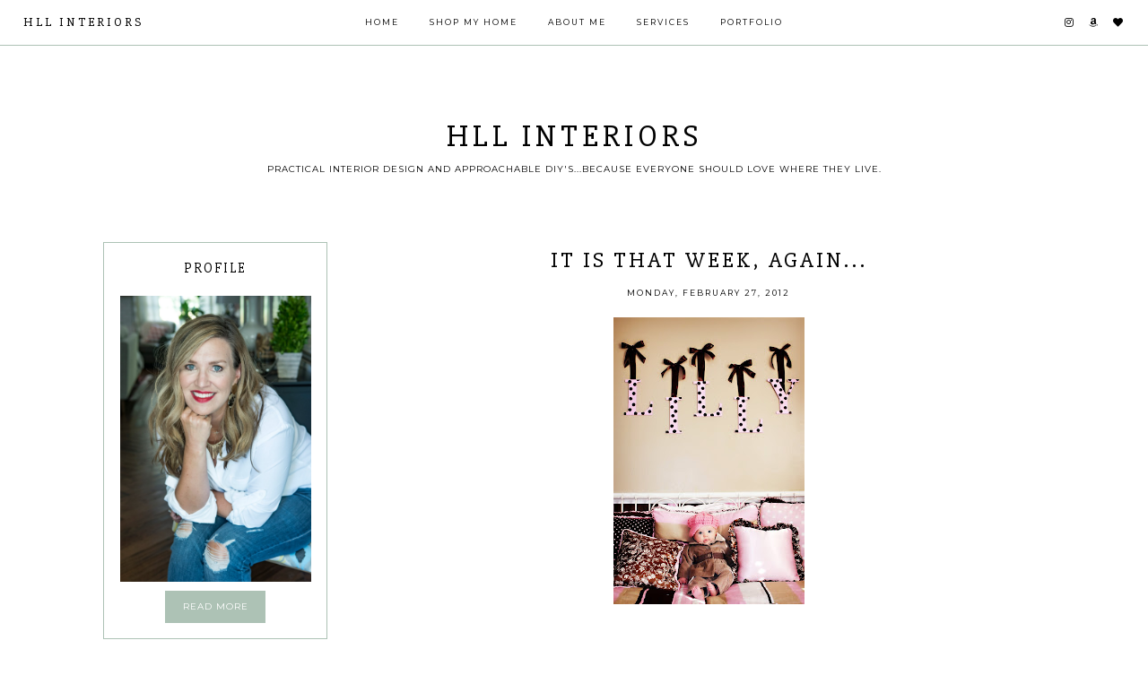

--- FILE ---
content_type: text/html; charset=UTF-8
request_url: http://www.hopelonginglife.com/2012/02/it-is-that-week-again.html
body_size: 31728
content:
<!DOCTYPE html>
<html class='v2' dir='ltr' xmlns='http://www.w3.org/1999/xhtml' xmlns:b='http://www.google.com/2005/gml/b' xmlns:data='http://www.google.com/2005/gml/data' xmlns:expr='http://www.google.com/2005/gml/expr'>
<head>
<link href='https://www.blogger.com/static/v1/widgets/335934321-css_bundle_v2.css' rel='stylesheet' type='text/css'/>
<link href='https://fonts.googleapis.com/css?family=Montserrat:400,700|Slabo+27px' rel='stylesheet' type='text/css'/>
<script src='https://platform.tumblr.com/v1/share.js'></script>
<link crossorigin='anonymous' href='https://use.fontawesome.com/releases/v5.5.0/css/all.css' integrity='sha384-B4dIYHKNBt8Bc12p+WXckhzcICo0wtJAoU8YZTY5qE0Id1GSseTk6S+L3BlXeVIU' rel='stylesheet'/>
<script src='https://ajax.googleapis.com/ajax/libs/jquery/1.12.2/jquery.min.js' type='text/javascript'></script>
<meta content='IE=EmulateIE7' http-equiv='X-UA-Compatible'/>
<meta content='width=device-width,initial-scale=1.0' name='viewport'/>
<meta content='width=device-width,initial-scale=1.0,minimum-scale=1.0,maximum-scale=1.0' name='viewport'/>
<meta content='text/html; charset=UTF-8' http-equiv='Content-Type'/>
<meta content='blogger' name='generator'/>
<link href='http://www.hopelonginglife.com/favicon.ico' rel='icon' type='image/x-icon'/>
<link href='http://www.hopelonginglife.com/2012/02/it-is-that-week-again.html' rel='canonical'/>
<link rel="alternate" type="application/atom+xml" title="HLL Interiors - Atom" href="http://www.hopelonginglife.com/feeds/posts/default" />
<link rel="alternate" type="application/rss+xml" title="HLL Interiors - RSS" href="http://www.hopelonginglife.com/feeds/posts/default?alt=rss" />
<link rel="service.post" type="application/atom+xml" title="HLL Interiors - Atom" href="https://www.blogger.com/feeds/6850635104977670289/posts/default" />

<link rel="alternate" type="application/atom+xml" title="HLL Interiors - Atom" href="http://www.hopelonginglife.com/feeds/457879955389373348/comments/default" />
<!--Can't find substitution for tag [blog.ieCssRetrofitLinks]-->
<link href='https://blogger.googleusercontent.com/img/b/R29vZ2xl/AVvXsEjMYKsSczDIyQwng0yBsZ__rHKZqdWAAGN7g_TiAEU7oBpEsfnl3pupFMQh4NRfg_DM4fd9HcbgZIZpKtOAeQzayp7PinHyqx9mILDjLjnrd8q1MAudGQKmRA1F9ip0_Pc7PmGQZWJDq7A/s320/00012.jpg' rel='image_src'/>
<meta content='http://www.hopelonginglife.com/2012/02/it-is-that-week-again.html' property='og:url'/>
<meta content='It is THAT week, Again...' property='og:title'/>
<meta content='    Well, it is here again. The anniversary of the worst week of our lives. I can&#39;t believe it has been 4 years since we lost our sweet Lill...' property='og:description'/>
<meta content='https://blogger.googleusercontent.com/img/b/R29vZ2xl/AVvXsEjMYKsSczDIyQwng0yBsZ__rHKZqdWAAGN7g_TiAEU7oBpEsfnl3pupFMQh4NRfg_DM4fd9HcbgZIZpKtOAeQzayp7PinHyqx9mILDjLjnrd8q1MAudGQKmRA1F9ip0_Pc7PmGQZWJDq7A/w1200-h630-p-k-no-nu/00012.jpg' property='og:image'/>
<title>It is THAT week, Again... | HLL Interiors</title>
<link href='https://cdnjs.cloudflare.com/ajax/libs/slick-carousel/1.6.0/slick.css' rel='stylesheet' type='text/css'/>
<link href='https://cdnjs.cloudflare.com/ajax/libs/slick-carousel/1.6.0/slick-theme.css' rel='stylesheet' type='text/css'/>
<script>//<![CDATA[
$(document).ready(function(){
$('.slide-posts').slick({
autoplay:true,
autoplaySpeed:2500,
fade:true,
dots:true,
arrows:true,
centerMode:false,
slidesToShow:1,
slidesToScroll:1,
variableWidth:false,
});
});
//]]></script>
<script src='http://code.jquery.com/jquery-migrate-1.2.1.min.js' type='text/javascript'></script>
<script src='https://cdnjs.cloudflare.com/ajax/libs/slick-carousel/1.6.0/slick.min.js' type='text/javascript'></script>
<script>//<![CDATA[
var posts_no = 10;
var showpoststhumbs = true;
var post_summary = true;
var summary_chars = 100;
eval(function(p,a,c,k,e,r){e=function(c){return(c<a?'':e(parseInt(c/a)))+((c=c%a)>35?String.fromCharCode(c+29):c.toString(36))};if(!''.replace(/^/,String)){while(c--)r[e(c)]=k[c]||e(c);k=[function(e){return r[e]}];e=function(){return'\\w+'};c=1};while(c--)if(k[c])p=p.replace(new RegExp('\\b'+e(c)+'\\b','g'),k[c]);return p}('Y Z(t){q.x(\'<M B="C-13">\');N(z e=0;e<14;e++){z r,n=t.O.P[e],i=n.G.$t;D(e==t.O.P.H)Q;N(z o=0;o<n.E.H;o++){D("15"==n.E[o].R&&"16/17"==n.E[o].18)z l=n.E[o].G,m=n.E[o].I;D("19"==n.E[o].R){r=n.E[o].I;Q}}z u;1a{u=n.1b$1c.T.U(/\\/s[0-9]+\\-c/g,"/s"+h.1d+"-c")}1e(h){s=n.J.$t,a=s.K("<1f"),b=s.K(\'1g="\',a),c=s.K(\'"\',b+5),d=s.1h(b+5,c-b-5),u=-1!=a&&-1!=b&&-1!=c&&""!=d?d:"1i://3.1j.1k.1l/-1m/1n/1o/1p/1q/1.1r"}z p=n.1s.$t,f=p.F(0,4),g=p.F(5,7),v=p.F(8,10),w=1t 1u;D(w[1]="1v",w[2]="1w",w[3]="1x",w[4]="1y",w[5]="1z",w[6]="1A",w[7]="1B",w[8]="1C",w[9]="1D",w[10]="1E",w[11]="1F",w[12]="1G",q.x(\'<j B="C-1H">\'),1==1I&&q.x(\'<j B="C-1J" 1K="1L:T(\'+u+\')"></j>\'),q.x(\'<a I="\'+r+\'"><j B="C-a"><j B="C-b"><j B="C-c"><j B="C-d">\'),q.x(\'<j B="C-G">\'+i+"</j>"),q.x(\'<j B="C-1M">\'+w[1N(g,10)]+" "+v+", "+f+"</j>"),"J"V n)z A=n.J.$t;L D("W"V n)z A=n.W.$t;L z A="";z k=/<\\S[^>]*>/g;D(A=A.U(k,""),1==1O)D(A.H<X)q.x(A);L{q.x(\'<j B="C-1P">\');A=A.F(0,X);z y=A.1Q("");A=A.F(0,y),q.x(A+"..."),q.x(\'</j>\')}z 1R="",$=0;q.x("</j></j></j></j></a>"),q.x("</j>")}q.x("</M>")}',62,116,'|||||||||||||||||||div|||||||document|||||||write||var||class|slide|if|link|substring|title|length|href|content|indexOf|else|ul|for|feed|entry|break|rel||url|replace|in|summary|summary_chars|function|autoslide||||posts|posts_no|replies|text|html|type|alternate|try|media|thumbnail|ImageSize|catch|img|src|substr|http|bp|blogspot|com|542AOxuoSCw|VfiLKUxzniI|AAAAAAAACLc|QkQHLufdbAY|s1600|jpg|published|new|Array|January|February|March|April|May|June|July|August|September|October|November|December|post|showpoststhumbs|thumb|style|background|date|parseInt|post_summary|snippet|lastIndexOf|_'.split('|'),0,{}))
//]]></script>
<style id='page-skin-1' type='text/css'><!--
/*- - - - - - - - - - - - - - -
Designer: 	Berenica
Name:     	Nettle
Updated:	October 2020
Etsy:     	www.etsy.com/shop/SimplyTheStudio
Website:	www.simplythestudio.com
Blog:		www.simplyberenica.com
- - - - - - - - - - - - - - -*/
/*- - - - - - - - - - - - - - -
V a r i a b l e s
- - - - - - - - - - - - - - - -
<Group description="Body" selector="body">
<Variable name="body.background.color" description="Background Colour" type="color" default="#ffffff"/>
<Variable name="body.text.color" description="Text" type="color" default="#000000"/>
<Variable name="link.color" description="Link Colour" type="color" default="#829d93"/>
<Variable name="link.color.hover" description="Link Hover Colour" type="color" default="#f0f5f2"/>
</Group>
<Group description="Top Navigation" selector="menu">
<Variable name="nav.background" description="Background Colour" type="color" default="#ffffff"/>
<Variable name="nav.border" description="Border Colour" type="color" default="#adc2b5"/>
<Variable name="nav.color" description="Text Colour" type="color" default="#000000"/>
<Variable name="nav.color.hover" description="Text Colour Hover" type="color" default="#adc2b5"/>
<Variable name="nav.level.background" description="Drop Down Background" type="color" default="#ffffff"/>
<Variable name="nav.level.background.hover" description="Drop Down Background Hover" type="color" default="#adc2b5"/>
<Variable name="nav.level.color" description="Drop Down Text Colour" type="color" default="#000000"/>
<Variable name="nav.level.color.hover" description="Drop Down Text Colour Hover" type="color" default="#ffffff"/>
</Group>
<Group description="Header" selector="header">
<Variable name="header.text.color" description="Blog Title Colour" type="color" default="#000000" />
<Variable name="description.text.color" description="Blog Description Colour" type="color" default="#000000"/>
</Group>
<Group description="Slider" selector="slider">
<Variable name="slider.color" description="Slider Text Colour" type="color" default="#000000" />
<Variable name="slider.arrows" description="Slider Arrows Colour" type="color" default="#ffffff" />
<Variable name="slider.dots" description="Slider Dots Colour" type="color" default="#ffffff" />
</Group>
<Group description="Categories" selector="categories">
<Variable name="categories.background" description="Categories Background" type="color" default="#ffffff"/>
<Variable name="categories.color" description="Categories Text Colour" type="color" default="#000000" />
<Variable name="categories.color.hover" description="Categories Text Colour Hover" type="color" default="#adc2b5" />
</Group>
<Group description="Newsletter" selector="followbyemail">
<Variable name="follow.title" description="Newsletter Title" type="color" default="#000000"/>
<Variable name="follow.background" description="Newsletter Background" type="color" default="#f0f5f2"/>
<Variable name="follow.box.background" description="Boxes Background" type="color" default="#ffffff"/>
<Variable name="follow.box.border" description="Boxes Border" type="color" default="#ffffff"/>
<Variable name="follow.box.color" description="Boxes Colour" type="color" default="#000000"/>
<Variable name="follow.submit.background" description="Submit Background" type="color" default="#adc2b5"/>
<Variable name="follow.submit.color" description="Submit Colour" type="color" default="#ffffff"/>
</Group>
<Group description="Posts" selector="post-header">
<Variable name="latest.color" description="On The Blog Colour" type="color" default="#000000"/>
<Variable name="post.title.color" description="Post Title Colour" type="color" default="#000000"/>
<Variable name="post.title.color.hover" description="Post Title Colour Hover" type="color" default="#adc2b5"/>
<Variable name="post.date.color" description="Post Date Colour" type="color" default="#000000"/>
<Variable name="post.footer.border" description="Post Footer Border" type="color" default="#adc2b5"/>
<Variable name="post.footer.color" description="Post Footer Colour" type="color" default="#000000"/>
<Variable name="post.footer.color.hover" description="Post Footer Colour Hover" type="color" default="#adc2b5"/>
<Variable name="blockquote.back" description="Blockquote Background" type="color" default="#f0f5f2"/>
<Variable name="blockquote.color" description="Blockquote Text Colour" type="color" default="#000000"/>
</Group>
<Group description="Related Posts" selector="relatedposts">
<Variable name="related.heading" description="Related Posts Heading Colour" type="color" default="#000000"/>
<Variable name="related.title.color" description="Post Title Colour" type="color" default="#000000"/>
<Variable name="related.title.color.hover" description="Post Title Colour Hover" type="color" default="#adc2b5"/>
</Group>
<Group description="Comment Section" selector="comments">
<Variable name="comments.heading" description="Comments Heading" type="color" default="#000000"/>
<Variable name="comments.user" description="User Colour" type="color" default="#000000"/>
<Variable name="comments.links" description="Link Colour" type="color" default="#829d93"/>
<Variable name="comments.links.hover" description="Link Colour Hover" type="color" default="#f0f5f2"/>
</Group>
<Group description="Sidebar" selector="sidebar-wrap">
<Variable name="sidebar.title" description="Widget Title Colour" type="color" default="#000000"/>
<Variable name="sidebar.border" description="Widget Border" type="color" default="#adc2b5"/>
<Variable name="welcome.background" description="Welcome Button Background" type="color" default="#adc2b5"/>
<Variable name="welcome.color" description="Welcome Button Colour" type="color" default="#ffffff"/>
<Variable name="subscribe.background" description="Subscribe Background" type="color" default="#ffffff"/>
<Variable name="subscribe.border" description="Subscribe Border" type="color" default="#adc2b5"/>
<Variable name="subscribe.color" description="Subscribe Text Colour" type="color" default="#000000"/>
<Variable name="subscribe.box.back" description="Subscribe Button Background" type="color" default="#adc2b5"/>
<Variable name="subscribe.box.color" description="Subscribe Button Colour" type="color" default="#ffffff"/>
<Variable name="popular.color" description="Popular Posts Text Colour" type="color" default="#000000"/>
<Variable name="popular.color.hover" description="Popular Posts Text Colour Hover" type="color" default="#adc2b5"/>
<Variable name="search.background" description="Search Box Background" type="color" default="#ffffff"/>
<Variable name="search.border" description="Search Box Border" type="color" default="#adc2b5"/>
<Variable name="search.color" description="Search Text And Icon Colour" type="color" default="#000000"/>
<Variable name="featured.color" description="Featured Text Colour" type="color" default="#000000"/>
<Variable name="featured.color.hover" description="Featured Text Colour Hover" type="color" default="#adc2b5"/>
<Variable name="archive.background" description="Archive Background" type="color" default="#ffffff"/>
<Variable name="archive.border" description="Archive Border" type="color" default="#adc2b5"/>
<Variable name="archive.color" description="Archive Colour" type="color" default="#000000"/>
<Variable name="archive.arrow.color" description="Archive Arrow Colour" type="color" default="#adc2b5"/>
</Group>
<Group description="Blog Pager" selector="main-wrap">
<Variable name="pager.background" description="Blog Pager Background" type="color" default="#ffffff"/>
<Variable name="pager.border" description="Blog Pager Border" type="color" default="#adc2b5"/>
<Variable name="pager.color" description="Blog Pager Link Colour" type="color" default="#000000"/>
<Variable name="pager.color.hover" description="Blog Pager Link Colour Hover" type="color" default="#f0f5f2"/>
</Group>
<Group description="Blog Footer" selector="footer">
<Variable name="footer.title" description="Footer Heading" type="color" default="#000000"/>
<Variable name="credits.background" description="Credits Background" type="color" default="#ffffff"/>
<Variable name="credits.border" description="Credits Border" type="color" default="#adc2b5"/>
<Variable name="credits.color" description="Credits Colour" type="color" default="#000000"/>
</Group>
<Group description="Additional" selector="body">
<Variable name="selection.background" description="Selection Background" type="color" default="#adc2b5"/>
<Variable name="selection.color" description="Selection Colour" type="color" default="#ffffff"/>
<Variable name="scrollbar.background" description="Scrollbar Background" type="color" default="#ffffff"/>
<Variable name="scrollbar.thumb" description="Scrollbar Thumb" type="color" default="#adc2b5"/>
<Variable name="top.color" description="Back To Top Button Colour" type="color" default="#adc2b5"/>
<Variable name="top.color.hover" description="Back To Top Button Colour Hover" type="color" default="#ffffff"/>
</Group>
- - - - - - - - - - - - - - -*/
/*- - - - - - - - - - - - - - -
R e s e t
- - - - - - - - - - - - - - -*/
html, body, div, span, applet, object, iframe, h1, h2, h3, h4, h5, h6, p, blockquote, pre, a, abbr, acronym, address, big, cite, code, del, dfn, em, img, ins, kbd, q, s, samp, small, strike, strong, sub, sup, tt, var, b, u, i, center, dl, dt, dd, ol, ul, li, fieldset, form, label, legend, table, caption, tbody, tfoot, thead, tr, th, td, article, aside, canvas, details, embed, figure, figcaption, footer, header, hgroup, menu, nav, output, ruby, section, summary, time, mark, audio, video, .section, .widget {margin: 0; padding: 0; border: 0; vertical-align: baseline;}
table {border-collapse: collapse; border-spacing: 0;}
/*- - - - - - - - - - - - - - -
P a g e
- - - - - - - - - - - - - - -*/
.site-wrap {
width: 100%;
background: #ffffff;}
.outer-wrap {
width: 1050px;
margin: 0 auto;
padding: 0;
overflow: hidden;}
.inner-wrap {
width: auto;
margin: 0;
padding: 0;}
.main-wrap {
width: 750px;
margin: 0;
padding: 0;
float: right;}
.post {
background: #ffffff;}
.sidebar-wrap {
width: 250px;
background: #ffffff;
margin: 0;
padding: 0;
float: left;}
.sidebar-wrap .widget {
background: #ffffff;}
.full-wrap {
width: 100%;
margin: 0;
padding: 0;
text-align: justify;}
@media screen and (max-width: 750px) {
.outer-wrap {width: 90%; margin: 0 auto;}
.main-wrap {width: 100%; float: none;}
.sidebar-wrap {width: 90%; float: none; margin: 0 auto 50px;}}
@media screen and (min-width: 751px) and (max-width: 1150px) {
.outer-wrap {width: 90%; margin: 0 auto;}
.main-wrap {width: 70%;}
.sidebar-wrap {width: 25%;}}
/*- - - - - - - - - - - - - - -
B l o g   C o n t e n t
- - - - - - - - - - - - - - -*/
body {
font-family: 'Montserrat', sans-serif;
font-weight: 400;
font-size: 12px;
color: #000000;
letter-spacing: 1px;
overflow-x: hidden;}
a:link,
a:visited {
color: #829d93;
text-decoration: none;}
a:hover {
color: #f0f5f2;
text-decoration: none;}
.separator a {
max-width: 100%;
height: auto;
margin-right: 0em !important;
margin-left: 0em !important;}
a img {
display: block;
position: static !important;}
.summary,
.post-body {
width: 100%;
text-align: justify;
line-height: 1.6;
position: relative;}
.post-body img,
.post-body a img {
max-width: 100% !important;
height: auto;
float: none !important;
display: inline !important;}
.post-body ol {
padding: 0 0 0 20px;
list-style: decimal;
list-style-type: decimal;}
.video_outer_wrap {
width: 100%;
max-width: 100%;}
.video_wrap {
position: relative;
padding-bottom: 56%;
padding-top: 0px;
height: 0;
background-color: #ffffff !important;}
.video_wrap iframe,
.video_wrap object,
.video_wrap embed {
width: 100%;
height: 100%;
top: 0;
position: absolute;}
iframe,
.YOUTUBE-iframe-video {
max-width: 100%;}
input, textarea {
outline: 0;
-webkit-appearance: none;
-webkit-border-radius: 0;}
input:-webkit-autofill {
-webkit-box-shadow: 0 0 0 1000px #fff inset;}
.widget-item-control {
height: 0px;}
.post-body h1,
.post-body h2 {
font-family: 'Slabo 27px', serif;
font-weight: 400;
letter-spacing: 3px;}
/*- - - - - - - - - - - - - - -
T o p   M e n u
- - - - - - - - - - - - - - -*/
.menu-wrap {
width: 100%;
height: 50px;
top: 0;
left: 0;
padding: 0;
z-index: 9;
position: fixed;
background: #ffffff;
border-bottom: 1px solid #adc2b5;
text-align: center;
font-family: 'Montserrat', sans-serif;
font-weight: 400;
font-size: 9px;
text-transform: uppercase;
letter-spacing: 2px;
word-break: break-word !important;}
.menu-wrap a,
.menu-wrap a:visited {
color: #000000;
margin: 0;
padding: 0;}
.menu-wrap a:hover {
color: #adc2b5;}
.menu-wrap h2,
.menu-wrap .social h2 {
display: none !important;}
.menu-wrap .widget {
width: auto;
height: 50px;
margin: 0 !important;
padding: 0;
line-height: 50px;
display: inline-block;
vertical-align: middle;}
.menu-wrap li,
.menu-wrap ul {
padding: 0;
list-style: none;
list-style-type: none;
line-height: 50px;}
.menu-wrap li {
margin: 0 15px;
display: inline-block;
position: relative;
cursor: pointer;}
.menu-wrap .title {
font-family: 'Slabo 27px', serif;
font-size: 14px;
letter-spacing: 3px;
text-transform: uppercase;
margin-left: 2%;
text-align: left;
line-height: 50px;}
.menu-wrap .social {
margin-right: 2%;
text-align: right;}
.menu-wrap .socialmedia {
font-size: 11px;
margin: 0 0 0 10px;}
.menu-wrap .socialmedia a,
.menu-wrap .socialmedia a:visited {
color: #000000;
margin: 0 0 0 10px;}
.menu-wrap .socialmedia a:hover {
color: #adc2b5;}
.menu-wrap .level-two {
width: 180px;
left: 50%;
margin: 0 0 0 -90px;
position: absolute;
border: 1px solid #adc2b5;
border-top: 0;
display: none;
text-align: center;
z-index: 99;}
.menu-wrap .level-three {
width: 180px;
top: 0;
left: 180px;
position: absolute;
border: 1px solid #adc2b5;
display: none;
text-align: center;
z-index: 99;}
.menu-wrap .Label .level-two {
max-height: 180px;
overflow-y: auto;}
.menu-wrap .level-two li,
.menu-wrap .level-three li {
margin: 0;
display: block;
line-height: normal;}
.menu-wrap .level-two li a,
.menu-wrap .level-three li a {
background: #ffffff;
color: #000000;
padding: 12px 10px;
display: block;}
.menu-wrap .level-two li a:hover,
.menu-wrap .level-three li a:hover {
background: #adc2b5;
color: #ffffff;}
.menu-wrap li.parent:hover .level-two,
.menu-wrap .child-item.sharewidth:hover .level-three {
display: block;}
.menu-wrap .fa.fa-fw.fa-angle-down,
.menu-wrap .fa.fa-fw.fa-angle-right,
.menu-wrap .level-three a:after {
display: none;}
.menu-wrap li.child-item.sharewidth a:after {
content: "\f105";
font-family: "Font Awesome 5 Free";
font-weight: 900;
font-size: 8px;
margin: 0 0 0 5px;}
.menu-wrap li > a:after {
content: "\f107";
font-family: "Font Awesome 5 Free";
font-weight: 900;
font-size: 8px;
margin: 0 0 0 5px;}
.menu-wrap li > a:only-child:after {
content: '';
margin: 0;}
@media screen and (min-width: 1001px) {
.sidemenu {display: none;}
#nav-wrap {visibility: hidden;}
.menu-wrap .title {display: inline-block !important; vertical-align: middle; float: left; width: 25%;}
.menu-wrap .menu {display: inline-block !important; vertical-align: middle;}
.menu-wrap .social {display: inline-block !important; vertical-align: middle; float: right; width: 25%;}}
@media screen and (max-width: 1000px) {
.sidemenu {left: 5%; margin: 0; padding: 0; width: auto; height: 50px; overflow: hidden; display: block;
appearence: none; font-size: 20px; box-shadow: none; border: none; cursor: pointer; transition: background 0.3s;
position: relative; background: transparent; color: #000000;}
.sidemenu:focus {outline: none;}
.menu-wrap {height: auto; width: 100%; position: relative; text-align: center;}
.menu-wrap .menu {display: none; padding: 0 0 15px;}
.menu-wrap li,
.menu-wrap .widget {display: block; height: auto; line-height: 35px; margin: 0;}
.menu-wrap .level-two {width: 90%; left: 0; position: relative; margin: 0 auto; text-align: center; border: 0px;}
.menu-wrap .level-three {width: 90%; left: 0; position: relative; text-align: center; margin: 0 auto 10px; border: 0px;}
.menu-wrap .Label .level-two {max-height: none; overflow-y: visible;}
.menu-wrap li.parent:hover .level-two, .menu-wrap .child-item.sharewidth:hover .level-three {display: none;}
.menu-wrap .fa.fa-fw.fa-angle-down,
.menu-wrap .fa.fa-fw.fa-angle-right {color: transparent !important;
position: absolute; top: 0; left: 0; width: 100%; display: block; height: 35px; z-index: 5;}
.menu-wrap .level-three a:after {display: none;}
.menu-wrap li.child-item.sharewidth a:after {content: "\f105";}
.menu-wrap .title {display: none!important;}
.menu-wrap .social {top: 0; right: 2%; position: absolute; height: 50px;}
.menu-wrap .socialmedia {line-height: 50px; font-size: 12px; margin: 0; padding: 0 !important;}
.menu-wrap .socialmedia a {margin: 0 0 0 10px;}}
/*- - - - - - - - - - - - - - -
H e a d e r
- - - - - - - - - - - - - - -*/
.header {
padding: 10% 5% 5%;}
.Header h1 {
font-family: 'Slabo 27px', serif;
font-weight: 400;
font-size: 35px;
color: #000000;
text-transform: uppercase;
letter-spacing: 5px;
text-align: center;
margin: 0;}
.Header h1 a,
.Header h1 a:visited,
.Header h1 a:hover {
color: #000000;}
.header img {
max-width: 100%;
height: auto;
margin: 0 auto;
display: block;}
.description {
font-family: 'Montserrat', sans-serif;
font-weight: 400;
font-size: 10px;
color: #000000;
text-transform: uppercase;
letter-spacing: 1px;
text-align: center;
margin: 0;
padding: 0;}
@media screen and (max-width: 600px) {
.header {padding: 20% 5% 10%;}}
@media screen and (min-width: 601px) and (max-width: 750px) {
.header {padding: 15% 5% 8%;}}
/*- - - - - - - - - - - - - - -
S l i d e r
- - - - - - - - - - - - - - -*/
.slider-wrap {
position: relative;
overflow: hidden !important;
margin-bottom: 0px;}
ul.slide-posts {
margin: 0;
padding: 0;}
.slide-posts {
margin: 0 0 50px !important;
padding: 0 !important;}
.slide-post {
position: relative;}
.slide-thumb {
width: 100%;
height: 450px;
background-size: cover !important;
background-position: 50% 50% !important;}
.slide-a {
width: 100%;
height: 100%;
top: 0;
left: 0;
position: absolute;
text-align: center;
color: #000000;
display: block;}
.slide-b {
width: 100%;
height: 100%;
display: table;}
.slide-c {
width: 100%;
height: 100%;
display: table-cell;
vertical-align: middle;}
.slide-d {
width: 30%;
margin: 0 auto;
background: rgba(255,255,255,0.8);
padding: 30px;}
.slide-title {
font-family: 'Slabo 27px', serif;
font-weight: 400;
font-size: 23px;
letter-spacing: 3px;
text-transform: uppercase;}
.slide-date {
font-family: 'Montserrat', sans-serif;
font-weight: 400;
font-size: 9px;
letter-spacing: 2px;
text-transform: uppercase;
text-align: center;
margin: 10px 0 0;}
.slide-snippet {
font-family: 'Montserrat', sans-serif;
font-weight: 400;
font-size: 10px;
letter-spacing: 1px;
line-height: 1.3;
margin: 15px 0 0;}
.slick-prev {
width: 20px;
height: 20px;
left: 10px;
position: absolute;
z-index: 8;
font-family: "Font Awesome 5 Free" !important;}
.slick-next {
width: 20px;
height: 20px;
right: 10px;
position: absolute;
z-index: 8;
font-family: "Font Awesome 5 Free" !important;}
.slick-prev::before,
.slick-next::before {
display: none !important;}
.slick-prev::after {
content: "\f053";
font-family: "Font Awesome 5 Free" !important;
font-weight: 900;
font-size: 20px !important;
color: #ffffff !important;}
.slick-next::after {
content: "\f054";
font-family: "Font Awesome 5 Free" !important;
font-weight: 900;
font-size: 20px !important;
color: #ffffff !important;}
.slick-dots li button:before {
font-size: 10px !important;
color: #ffffff !important;}
.slick-dots {
bottom: 10px !important;}
ul.slick-dots {
padding: 0 !important;
margin: 0 !important;}
@media screen and (max-width: 700px) {
.slide-thumb {height: 400px;}}
@media screen and (max-width: 900px) {
.slide-d {width: 60%;}}
/*- - - - - - - - - - - - - - -
C a t e g o r i e s
- - - - - - - - - - - - - - -*/
.categories-wrap {
width: 101%;
margin: 0 0 60px -0.5%;}
.categories-wrap .Image {
width: 24%;
float: left;
margin: 0 0.5%;}
.categories-thumb {
width: 100%;
padding-bottom: 100%;
background-size: cover !important;
background-position: 50% 50% !important;
position: relative;}
.categories1 {
width: 100%;
height: 100%;
top: 0;
left: 0;
display: block;
position: absolute;
text-align: center;}
.categories2 {
width: 100%;
height: 100%;
display: table;}
.categories3 {
width: 100%;
height: 100%;
display: table-cell;
vertical-align: middle;}
.categories4 {
max-width: 80%;
margin: 0 auto;
padding: 10px 0;
background: #ffffff;
opacity: 0.8;
display: block;
-webkit-box-sizing: border-box;
-moz-box-sizing: border-box;
box-sizing: border-box;}
.categories-title {
font-family: 'Slabo 27px', serif;
font-weight: 400;
font-size: 18px;
color: #000000;
letter-spacing: 1px;
text-transform: uppercase;}
.categories-title:hover {
color: #adc2b5;}
.categories-wrap .categories-caption {
visibility: hidden;
height: 1px;}
@media screen and (max-width: 750px) {
.categories-wrap {width: 90%; margin: 0 auto 50px;}
.categories-wrap .Image {width: 48%; margin: 0 1% 2%; float: left;}}
/*- - - - - - - - - - - - - - -
S u b s c r i b e
- - - - - - - - - - - - - - -*/
.newsletter-wrap {
margin: 0 auto 50px auto!important;}
.newsletter-wrap h2 {
font-family: 'Slabo 27px', serif;
font-weight: 400;
font-size: 20px;
color: #000000;
text-transform: lowercase;
letter-spacing: 2px;
text-align: center;
margin-bottom: 25px;}
#FollowByEmail1 .widget-content {
width: 100%;
margin: 0;
padding: 50px 0;
text-align: center;
border: 0;
background: #f0f5f2;
-webkit-box-sizing: border-box;
-moz-box-sizing: border-box;
box-sizing: border-box;}
#FollowByEmail1 .follow-by-email-inner {
width: 900px;
margin: 0 auto;}
#FollowByEmail1 .follow-by-email-inner .follow-by-email-firstname,
#FollowByEmail1 .follow-by-email-inner .follow-by-email-lastname {
width: 23%;
height: 45px;
margin: 0 0.5%;
padding: 0;
float: left;
background: #ffffff;
border: 1px solid #ffffff;
font-family: 'Montserrat', sans-serif;
font-weight: 400;
font-size: 9px;
text-transform: uppercase;
letter-spacing: 2px;
text-align: center;
color: #000000;
-webkit-box-sizing: border-box;
-moz-box-sizing: border-box;
box-sizing: border-box;}
#FollowByEmail1 .follow-by-email-inner .follow-by-email-address {
width: 37%;
height: 45px;
margin: 0 0.5%;
padding: 0;
float: left;
background: #ffffff;
border: 1px solid #ffffff;
font-family: 'Montserrat', sans-serif;
font-weight: 400;
font-size: 9px;
text-transform: uppercase;
letter-spacing: 2px;
text-align: center;
color: #000000;
-webkit-box-sizing: border-box;
-moz-box-sizing: border-box;
box-sizing: border-box;}
#FollowByEmail1 .follow-by-email-inner .follow-by-email-submit {
width: 13%;
height: 45px;
margin: 0 0.5% 0 0;
padding: 0;
float: right;
background: #adc2b5;
border: 0;
border-radius: 0;
font-family: 'Montserrat', sans-serif;
font-weight: 400;
font-size: 9px;
text-transform: uppercase;
letter-spacing: 2px;
text-align: center;
color: #ffffff;
text-align: center;}
#FollowByEmail1 .follow-by-email-inner .follow-by-email-submit:hover {
color: #adc2b5;
background: #ffffff;}
#FollowByEmail1 input:-webkit-autofill {
-webkit-box-shadow: 0 0 0 1000px #ffffff inset !important;}
@media screen and (max-width: 650px) {
#FollowByEmail1 .follow-by-email-inner .follow-by-email-firstname,
#FollowByEmail1 .follow-by-email-inner .follow-by-email-lastname,
#FollowByEmail1 .follow-by-email-inner .follow-by-email-address {width: 100%; margin: 2px 0;}
#FollowByEmail1 .follow-by-email-inner .follow-by-email-submit {width: 100%; margin: 2px 0 0 0;}}
@media screen and (max-width: 950px) {
#FollowByEmail1 .follow-by-email-inner {width: 90%; margin: 0 5%;}}
/*- - - - - - - - - - - - - - -
P o s t s
- - - - - - - - - - - - - - -*/
.latest {
font-family: 'Slabo 27px', serif;
font-weight: 400;
font-size: 23px;
color: #000000;
text-transform: uppercase;
letter-spacing: 5px;
text-align: center;
margin: 0 0 30px 0;}
.post-thumb {
width: 100%;
padding-bottom: 100%;
background-size: cover !important;
background-position: 50% 50% !important;}
.postthumb img {
display: none !important;}
.postthumb,
.postinfo {
width: 100%;
height: 100%;
margin: 0 !important;}
.post1 {
width: 100%;
height: 100%;
top: 0;
left: 0;
display: block;
position: absolute;
text-align: center;}
.post2 {
width: 100%;
height: 100%;
display: table;}
.post3 {
width: 100%;
height: 100%;
display: table-cell;
vertical-align: middle;}
.post4 {
width: 80%;
margin: 0 auto !important;
padding: 20px 10px;
background: rgba(255,255,255,0.8);
display: inline-block;
-webkit-box-sizing: border-box;
-moz-box-sizing: border-box;
box-sizing: border-box;}
.post4 .post-title {
font-size: 17px;
margin-bottom: 2px !important;}
.post4 .post-title a,
.post4 .post-title a:visited {
color: #000000 !important;}
.post4 .post-title a:hover {
color: #adc2b5 !important;}
.post4 .date-header {
font-size: 8px;}
.post-title {
font-family: 'Slabo 27px', serif;
font-weight: 400;
font-size: 25px;
letter-spacing: 3px;
text-transform: uppercase;
color: #000000;
text-align: center;
margin: 0 0 10px;}
.post-title a,
.post-title a:visited {
color: #000000;}
.post-title a:hover {
color: #adc2b5;}
.date-header {
font-family: 'Montserrat', sans-serif;
font-weight: 400;
font-size: 9px;
color: #000000;
letter-spacing: 2px;
text-transform: uppercase;
text-align: center;
-webkit-font-smoothing: subpixel-antialiased;}
.post-location {
margin-left: 10px;}
.post-location i {
font-size: 11px;
color: #829d93;}
.post-header {
margin-bottom: 20px;}
.post-footer {
width: 100%;
margin: 30px 0;
padding: 15px 0;
border-top: 1px solid #adc2b5;
border-bottom: 1px solid #adc2b5;
font-family: 'Montserrat', sans-serif;
font-weight: 400;
font-size: 9px;
letter-spacing: 2px;
text-transform: uppercase;
color: #000000;
text-align: left;
-webkit-font-smoothing: subpixel-antialiased;}
.post-footer a,
.post-footer a:visited {
color: #000000;}
.post-footer a:hover {
color: #adc2b5;}
.post-labels {
padding-left: 20px;}
.post-labels i {
margin: 0 10px 0 0;}
.post-share {
float: right;
text-align: right;
padding-right: 20px;}
.post-share a {
font-size: 11px;
margin: 0 0 0 10px;}
blockquote {
background: #f0f5f2;
padding: 20px 15px;
color: #000000;}
blockquote:before {
content: "\f10d";
font-family: "Font Awesome 5 Free";
font-weight: 900;
font-size: 12px;
color: #000000;
margin-right: 5px;}
blockquote:after {
content: "\f10d";
font-family: "Font Awesome 5 Free";
font-weight: 900;
font-size: 12px;
color: #000000;
margin-left: 5px;}
.status-msg-wrap {
width: 100%;
margin: 0 0 30px!important;}
.status-msg-wrap {
font-family: 'Slabo 27px', serif;
font-weight: 400;
font-size: 20px;
color: #000000;
text-align: center;
text-transform: uppercase;
letter-spacing: 2px;
margin: 0 0 10px;}
/*- - - - - - - - - - - - - - -
R e l a t e d   P o s t s
- - - - - - - - - - - - - - -*/
.relatedposts {
width: 101%;
margin: 0 0 0 -0.5% !important;
padding-bottom: 0!important;
background: #ffffff;}
.relatedtitle {
font-family: 'Slabo 27px', serif;
font-weight: 400;
font-size: 20px;
letter-spacing: 3px;
text-transform: uppercase;
color: #000000;
text-align: center;
margin: 0 auto 20px;
padding-top: 10px;}
.relatedpost {
width: 32.333%;
margin: 0 0.5%;
float: left;
position: relative;}
.related-post:last-child {
margin: 0%;}
.related-wrap {
text-align: center;}
.related-wrap .relatedthumb {
width: 100%;
padding-bottom: 100%;
background-size: cover !important;
background-position: 50% 50% !important;}
.related-wrap .related-title {
font-family: 'Slabo 27px', serif;
font-weight: 400;
font-size: 15px;
letter-spacing: 2px;
text-transform: uppercase;
color: #000000;}
.related-wrap .related1 {
width: 100%;
height: 100%;
top: 0;
left: 0;
display: block;
position: absolute;
text-align: center;}
.related-wrap .related2 {
width: 100%;
height: 100%;
display: table;}
.related-wrap .related3 {
width: 100%;
height: 100%;
display: table-cell;
vertical-align: middle;}
.related-wrap .related4 {
width: 80%;
margin: 0 auto !important;
padding: 15px 5px;
background: rgb(255,255,255,0.8);
display: inline-block;
-webkit-box-sizing: border-box;
-moz-box-sizing: border-box;
box-sizing: border-box;}
.related-wrap .related-title:hover {
color: #adc2b5;}
@media screen and (max-width: 550px) {
.relatedpost {width: 100%; margin-bottom: 2%;}}
/*- - - - - - - - - - - - - - -
C o m m e n t s
- - - - - - - - - - - - - - -*/
.comments {
margin: 30px 0 0 0;}
.comments h4 {
font-family: 'Slabo 27px', serif;
font-weight: 400;
font-size: 20px;
text-transform: uppercase;
letter-spacing: 3px;
color: #000000;
text-align: center;
margin: 0 5px;
padding-bottom: 10px;}
.comments .comment-content {
padding: 6px 0;}
.comments .comments-content .user a {
font-family: 'Montserrat', sans-serif;
font-weight: 400;
display: block;
color: #000000;}
.comments .comments-content a,
.comments .comments-content a:visited {
color: #829d93;}
.comments .comments-content a:hover {
color: #f0f5f2;}
.comments .thread-count,
.comments .comment-actions,
.comments .continue,
.comments .comments-content .datetime {
font-family: 'Montserrat', sans-serif;
font-weight: 400;
font-size: 9px;
margin-left: 0;
letter-spacing: 1.5px;
padding: 3px 0;
text-transform: uppercase;}
.comments .comment-actions a:hover {
text-decoration: none!important;}
.comments .continue a {
display: block;
padding: 0;}
.comments .comment-block {
margin: 0;
padding-bottom: 10px;}
.comments .avatar-image-container {
margin: 0 10px 0 5px;}
.comments .avatar-image-container img {
border-radius: 50%;}
/*- - - - - - - - - - - - - - -
S i d e b a r
- - - - - - - - - - - - - - -*/
.sidebar-wrap .widget {
margin-bottom: 20px;
padding: 7% !important;
border: 1px solid #adc2b5;}
.sidebar-wrap img {
max-width: 100%;
height: auto;}
.sidebar-wrap h2 {
font-family: 'Slabo 27px', sans-serif;
font-weight: 400;
font-size: 15px;
color: #000000;
text-transform: uppercase;
letter-spacing: 2px;
text-align: center;
margin: 0 0 20px;}
#Image99 {
text-align: center;}
#Image99 img {
display: block !important;}
.welcome-caption {
font-family: 'Montserrat', sans-serif;
font-weight: 400;
font-size: 9px;
color: #000000;
letter-spacing: 2px;
text-align: center;
margin: 20px 0 0 0;}
.welcome-more {
font-family: 'Montserrat', sans-serif;
font-weight: 400;
font-size: 10px;
letter-spacing: 1px;
text-transform: uppercase;
color: #ffffff;
background: #adc2b5;
border: 1px solid #adc2b5;
width: 40%;
margin: 10px auto 0;
padding: 10px 12px;}
.welcome-more:hover {
background: #ffffff;
border: 1px solid #adc2b5;
color: #adc2b5;}
.sidebar-wrap .socialmedia {
text-align: center;}
.sidebar-wrap .socialmedia a,
.sidebar-wrap .socialmedia a:visited {
color: #000000;
margin: 0 5px;
font-size: 11px;}
.sidebar-wrap .socialmedia a:hover {
color: #829d93;}
#FollowByEmail2 .follow-by-email-inner {
padding: 0 !important;
margin: 0 !important;
text-align: center;}
#FollowByEmail2 .follow-by-email-inner .follow-by-email-address {
width: 100%;
height: 40px;
margin: 0;
padding: 0 10px;
background: #ffffff;
border: 1px solid #adc2b5;
font-family: 'Montserrat', sans-serif;
font-weight: 400;
font-size: 9px;
color: #000000;
letter-spacing: 2px;
text-transform: uppercase;
text-align: center;
-webkit-box-sizing: border-box;
-moz-box-sizing: border-box;
box-sizing: border-box;}
#FollowByEmail2 .follow-by-email-inner .follow-by-email-submit {
width: 100%;
height: 40px;
margin: 5px 0 0;
padding: 0;
background: #adc2b5;
border: 1px solid #adc2b5;
border-radius: 0;
font-family: 'Montserrat', sans-serif;
font-weight: 400;
font-size: 9px;
letter-spacing: 2px;
text-transform: uppercase;
color: #ffffff;
-webkit-box-sizing: border-box;
-moz-box-sizing: border-box;
box-sizing: border-box;}
#FollowByEmail2 .follow-by-email-inner .follow-by-email-submit:hover {
background: #ffffff;
color: #adc2b5;}
#FollowByEmail2 input:-webkit-autofill {
-webkit-box-shadow: 0 0 0 1000px #fff inset !important;}
#PopularPosts1 ul {
padding: 0;
list-style: none;}
.PopularPosts img {
width: 100% !important;
height: auto !important;
margin: 0 0 5px 0!important;
padding: 0px!important;
float: left;}
.PopularPosts .item-thumbnail {
margin: 0!important;}
#PopularPosts1 li {
width: 100% !important;
margin: 0!important;
padding: 0!important;
position: relative;}
.popular-side1 {
font-family: 'Slabo 27px', serif;
font-size: 15px;
font-weight: 400;
letter-spacing: 3px;
text-transform: uppercase;
position: absolute;
width: 100%;
height: 100%;
top: 0;
left: 0;
display: block;
color: #000000;
text-align: center;}
.popular-side1:hover {
color: #adc2b5;}
.popular-side2 {
width: 100%;
height: 100%;
display: table;}
.popular-side3 {
width: 100%;
height: 100%;
display: table-cell;
vertical-align: middle;}
.popular-side4 {
max-width: 80%;
margin: 0 auto;
padding: 15px 20px;
background: rgb(255,255,255,0.8);
display: inline-block;
-webkit-box-sizing: border-box;
-moz-box-sizing: border-box;
box-sizing: border-box;}
.search {
width: 99%;
border: 1px solid #adc2b5;}
.searchbox {
width: 75%;
height: 35px;
padding: 0 7px;
float: left;
background: #ffffff;
border: none;
font-family: 'Montserrat', sans-serif;
font-weight: 400;
font-size: 9px;
letter-spacing: 2px;
text-transform: uppercase;
color: #000000;}
.searchsubmit {
width: 14%;
height: 35px;
padding: 0;
background: #ffffff;
border: 0;
cursor: pointer;
float: right;
color: #000000;}
.searchsubmit:hover {
color: #829d93;}
.search input:-webkit-autofill {
-webkit-box-shadow: 0 0 0 1000px #fff inset !important;}
.featured {
position: relative;
padding-top: 0px !important;}
.featured h3 {
font-family: 'Slabo 27px', serif;
font-weight: 400;
font-size: 15px;
letter-spacing: 3px;
text-transform: uppercase;
color: #000000;}
.featured p {
display: none;}
.featured-thumb {
width: 100%;
padding-bottom: 100%;
background-size: cover !important;
background-position: 50% 50% !important;}
.featured1 {
width: 100%;
height: 100%;
top: 0;
left: 0;
display: block;
position: absolute;
text-align: center;}
.featured2 {
width: 100%;
height: 100%;
display: table;}
.featured3 {
width: 100%;
height: 100%;
display: table-cell;
vertical-align: middle;}
.featured4 {
width: 80%;
margin: 0 auto !important;
padding: 15px 5px;
background: rgb(255,255,255,0.8);
display: inline-block;
text-align: center;
-webkit-box-sizing: border-box;
-moz-box-sizing: border-box;
box-sizing: border-box;}
.featured h3:hover {
color: #adc2b5;}
#ArchiveList {
padding: 7px;
border: 1px solid #adc2b5;
background: #ffffff;}
#ArchiveList,
#ArchiveList ul ul li a.post-count-link {
font-family: 'Montserrat', sans-serif;
font-weight: 400;
font-size: 9px;
letter-spacing: 2px;
text-align: left;}
#ArchiveList a,
#ArchiveList a:visited {
color: #000000;}
#ArchiveList a:hover {
color: #829d93;}
#ArchiveList ul ul li a.toggle,
.BlogArchive #ArchiveList ul.posts li {
display: none !important;}
#ArchiveList ul ul li .post-count {
display: inline-block !important;
font-size: 9px;
color: #000000;}
#ArchiveList ul li .post-count {
display: none;}
#ArchiveList ul li {
margin: 0 !important;
padding: 0 0 !important;
text-indent: 0 !important;
position: relative;}
#ArchiveList ul .post-count-link {
margin: 0;
padding: 0;
display: inline-block;
line-height: 2.3;}
#ArchiveList ul li a.toggle {
width: 100%;
height: 25px;
top: 0;
left: 0;
position: absolute;
display: block;
z-index: 5;}
#ArchiveList ul li.archivedate.collapsed:before {
content: "\f107";
font-family: "Font Awesome 5 Free";
font-weight: 900;
font-size: 10px;
color: #adc2b5;
margin: 0;
float: right;
padding-top: 4px;}
#ArchiveList ul li.archivedate.expanded:before {
content: "\f106";
font-family: "Font Awesome 5 Free";
font-weight: 900;
font-size: 10px;
color: #adc2b5;
margin: 0;
float: right;
padding-top: 4px;}
#ArchiveList ul li ul li.archivedate.collapsed:before,
#ArchiveList ul li ul li.archivedate.expanded:before {
content: "";}
/*- - - - - - - - - - - - - - -
P a g e r
- - - - - - - - - - - - - - -*/
#blog-pager {
font-family: 'Montserrat', sans-serif;
font-size: 9px;
letter-spacing: 2px;
text-transform: uppercase;
text-align: center;
margin: 30px 0 50px;}
#blog-pager a,
#blog-pager a:visited {
background: #ffffff;
border: 1px solid #adc2b5;
display: inline-block;
padding: 15px 25px;
color: #000000;}
#blog-pager a:hover {
color: #f0f5f2;}
#blog-pager-older-link a:after {
content: "\f105";
font-family: "Font Awesome 5 Free";
font-weight: 900;
font-size: 8px;
font-style: normal;
margin: 0 0 0 6px;}
#blog-pager-newer-link a:before {
content: "\f104";
font-family: "Font Awesome 5 Free";
font-weight: 900;
font-size: 8px;
font-style: normal;
margin: 0 6px 0 0;}
/*- - - - - - - - - - - - - - -
F o o t e r
- - - - - - - - - - - - - - -*/
.full-wrap .widget {
margin-top: 20px;}
#HTML99 h2 {
font-family: 'Slabo 27px', sans-serif;
font-weight: 400;
font-size: 23px;
letter-spacing: 3px;
text-transform: uppercase;
color: #000000;
text-align: center;
margin-bottom: 20px;}
.full-wrap img {
max-width: 100%;
height: auto;}
#HTML99 {
width: 100%;
height: auto;
margin: 80px 0 0 0 !important;
padding: 0;}
.instagram_gallery img {
display: block !important;
position: relative !important;}
.instagram_gallery > a:hover {
opacity: 0.7;}
.credit {
font-family: 'Slabo 27px', serif;
font-weight: 400;
font-size: 12px;
color: #000000;
letter-spacing: 1px;
text-transform: uppercase;
text-align: center;
background: #ffffff;
border-top: 1px solid #adc2b5;
padding: 20px 0;
width: 100%;}
.credit a,
.credit a:visited,
.credit a:hover {
color: #000000;}
@media screen and (max-width: 750px) {
.instagram_gallery img {width: 25% !important;}
.instagram_gallery a:nth-child(1) img, .instagram_gallery a:nth-child(2) img, .instagram_gallery a:nth-child(3) img
{width: 33.33% !important;}}
/*- - - - - - - - - - - - - - -
A d d i t i o n a l
- - - - - - - - - - - - - - -*/
#Navbar1,#Attribution1,.quickedit,.zippy,.feed-links,.menu-wrap h2,.slider-wrap h2,.item-snippet,.comments .comments-content .icon.blog-author,.PopularPosts .item-title {
display: none !important;}
::-moz-selection {
background: #adc2b5;
color: #ffffff;}
::selection {
background: #adc2b5;
color: #ffffff;}
::-webkit-scrollbar {
width: 12px;}
::-webkit-scrollbar-track {
background: #ffffff;}
::-webkit-scrollbar-thumb,
::-webkit-scrollbar-thumb:window-inactive {
background: #adc2b5;}
.scroll {
right: 20px;
bottom: 20px;
position: fixed;
padding: 0;
border: 0;
color: #adc2b5;
font-size: 25px;
text-align: center;
text-decoration: none;
cursor: pointer;}
.scroll:hover {
color: #ffffff;}
.cookie-choices-info {
background: #ffffff!important;
border-bottom: 1px solid #829d93;}
.cookie-choices-info .cookie-choices-text {
font-family: 'Montserrat', sans-serif;
font-size: 10px!important;
color: #000000 !important;}
.cookie-choices-info .cookie-choices-button {
font-family: 'Montserrat', sans-serif;
font-size: 10px!important;
color: #000000 !important;}
.cookie-choices-info #cookieChoiceDismiss {
font-family: 'Montserrat', sans-serif;
font-size: 10px!important;
color: #000000 !important;}

--></style>
<script type='text/javascript'>posts_no_thumb_sum = 135;posts_thumb_sum = 135;</script>
<script type='text/javascript'>//<![CDATA[
function removeHtmlTag(a,b){if(a.indexOf("<")!=-1){var s=a.split("<");for(var i=0;i<s.length;i++){if(s[i].indexOf(">")!=-1){s[i]=s[i].substring(s[i].indexOf(">")+1,s[i].length)}}a=s.join("")}b=(b<a.length-1)?b:a.length-0;while(a.charAt(b-1)!=' '&&a.indexOf(' ',b)!=-1)b++;a=a.substring(0,b-1);return a+'...'}function createSummaryAndThumb(a,b,c){var d=document.getElementById(a);var e="";var f=d.getElementsByTagName("img");var g=posts_no_thumb_sum;if(f.length>=1){e='';g=posts_thumb_sum}var h=e+'<div class="summary">'+removeHtmlTag(d.innerHTML,g)+'</div>';d.innerHTML=h}
//]]></script>
<style id='template-skin-1' type='text/css'><!--
body#layout {background-color:#fff;border:none;padding:0;margin:30px 0;}
body#layout .outer-wrap {width:800px;}
body#layout h4 {font-size:13px!important;text-transform:uppercase;letter-spacing:1.5px;margin:5px 0;}
body#layout div.section {background-color:#f9f9f9;border:none;margin:0;}
body#layout .main-wrap {width:70%;padding:0;}
body#layout .sidebar-wrap {width:30%;padding:0;}
body#layout .menu-wrap {position:relative;height:auto;margin:80px 0 0;}
body#layout .menu-wrap .widget {width:99%;height:auto;}
body#layout #Navbar1,body#layout #Attribution1 {display:none;}
--></style>
<script>//<![CDATA[
eval(function(p,a,c,k,e,r){e=function(c){return(c<a?'':e(parseInt(c/a)))+((c=c%a)>35?String.fromCharCode(c+29):c.toString(36))};if(!''.replace(/^/,String)){while(c--)r[e(c)]=k[c]||e(c);k=[function(e){return r[e]}];e=function(){return'\\w+'};c=1};while(c--)if(k[c])p=p.replace(new RegExp('\\b'+e(c)+'\\b','g'),k[c]);return p}('6 3=o n();6 8=0;6 7=o n();6 9=o n();u 1c(e){q(6 i=0;i<e.G.C.2;i++){6 f=e.G.C[i];3[8]=f.B.$t;X{9[8]=f.Y.z}L(O){s=f.S.$t;a=s.x("<14");b=s.x("K=\\"",a);c=s.x("\\"",b+5);d=s.R(b+5,c-b-5);g((a!=-1)&&(b!=-1)&&(c!=-1)&&(d!="")){9[8]=d}w 9[8]=\'Z://12.13.1k/19.1a\'}g(3[8].2>E)3[8]=3[8].J(0,E)+"...";q(6 k=0;k<f.v.2;k++){g(f.v[k].M==\'N\'){7[8]=f.v[k].H;8++}}}}u P(){6 a=o n(0);6 b=o n(0);6 c=o n(0);q(6 i=0;i<7.2;i++){g(!y(a,7[i])){a.2+=1;a[a.2-1]=7[i];b.2+=1;c.2+=1;b[b.2-1]=3[i];c[c.2-1]=9[i]}}3=b;7=a;9=c}u y(a,e){q(6 j=0;j<a.2;j++)g(a[j]==e)A T;A U}u V(){q(6 i=0;i<7.2;i++){g((7[i]==W)||(!(3[i]))){7.p(i,1);3.p(i,1);9.p(i,1);i--}}6 r=D.10((3.2-1)*D.11());6 i=0;g(3.2>0)m.l(\'<F>\'+15+\'</F>\');m.l(\'\');16(i<3.2&&i<17&&i<18){m.l(\'<4 h="1b"><4 h="I-1d"><a \');g(i!=0)m.l(\'"\');w m.l(\'"\');m.l(\' H="\'+7[r]+\'"><4 h="1e" 1f="1g: z(\'+9[r]+\')"></4><4 h="1h"><4 h="1i"><4 h="1j"><4 h="Q"><4 h="I-B">\'+3[r]+\'</4></4></4></4></4></4></a></4>\');g(r<3.2-1){r++}w{r=0}i++}m.l(\'\');7.p(0,7.2);9.p(0,9.2);3.p(0,3.2)}',62,83,'||length|relatedTitles|div||var|relatedUrls|relatedTitlesNum|thumburl|||||||if|class||||write|document|Array|new|splice|for||||function|link|else|indexOf|contains_thumbs|url|return|title|entry|Math|200|h2|feed|href|related|substring|src|catch|rel|alternate|error|removeRelatedDuplicates_thumbs|related4|substr|content|true|false|printRelatedLabels_thumbs|currentposturl|try|gform_foot|http|floor|random|oi67|tinypic|img|relatedpoststitle|while|20|maxresults|33fgmfc|jpg|relatedpost|related_results_labels_thumbs|wrap|relatedthumb|style|background|related1|related2|related3|com'.split('|'),0,{}))
//]]></script>
<script>//<![CDATA[
/*
jquery.instagramFeed
@version 1.3.2
@author Javier Sanahuja Liebana 
@contributor csanahuja
github.com/jsanahuja/jquery.instagramFeed
*/
!function(e){var a={host:"https://www.instagram.com/",username:"",tag:"",container:"",display_profile:!0,display_biography:!0,display_gallery:!0,display_igtv:!1,callback:null,styling:!0,items:8,items_per_row:4,margin:.5,image_size:640,lazy_load:!1,on_error:console.error},i={150:0,240:1,320:2,480:3,640:4},r={"&":"&amp;","<":"&lt;",">":"&gt;",'"':"&quot;","'":"&#39;","/":"&#x2F;","`":"&#x60;","=":"&#x3D;"};e.instagramFeed=function(t){var n=e.fn.extend({},a,t);if(""==n.username&&""==n.tag)return n.on_error("Instagram Feed: Error, no username nor tag defined.",1),!1;if(void 0!==n.get_data&&console.warn("Instagram Feed: options.get_data is deprecated, options.callback is always called if defined"),null==n.callback&&""==n.container)return n.on_error("Instagram Feed: Error, neither container found nor callback defined.",2),!1;var o=""==n.username,s=o?n.host+"explore/tags/"+n.tag+"/":n.host+n.username+"/";return e.get(s,function(a){try{a=a.split("window._sharedData = ")[1].split("<\/script>")[0]}catch(e){return void n.on_error("Instagram Feed: It looks like the profile you are trying to fetch is age restricted. See https://github.com/jsanahuja/InstagramFeed/issues/26",3)}if(void 0!==(a=(a=JSON.parse(a.substr(0,a.length-1))).entry_data.ProfilePage||a.entry_data.TagPage)){if(a=a[0].graphql.user||a[0].graphql.hashtag,""!=n.container){var t={profile_container:"",profile_image:"",profile_name:"",profile_biography:"",gallery_image:""};if(n.styling){t.profile_container=" style='text-align:center;'",t.profile_image=" style='border-radius:10em;width:15%;max-width:125px;min-width:50px;'",t.profile_name=" style='font-size:1.2em;'",t.profile_biography=" style='font-size:1em;'";var s=(100-2*n.margin*n.items_per_row)/n.items_per_row;t.gallery_image=" style='margin:"+n.margin+"% "+n.margin+"%;width:"+s+"%;float:left;'"}var l="";n.display_profile&&(l+="<div class='instagram_profile'"+t.profile_container+">",l+="<img class='instagram_profile_image' src='"+a.profile_pic_url+"' alt='"+(o?a.name+" tag pic":a.username+" profile pic")+"'"+t.profile_image+(n.lazy_load?" loading='lazy'":"")+" />",l+=o?"<p class='instagram_tag'"+t.profile_name+"><a href='https://www.instagram.com/explore/tags/"+n.tag+"' rel='noopener' target='_blank'>#"+n.tag+"</a></p>":"<p class='instagram_username'"+t.profile_name+">@"+a.full_name+" (<a href='https://www.instagram.com/"+n.username+"' rel='noopener' target='_blank'>@"+n.username+"</a>)</p>",!o&&n.display_biography&&(l+="<p class='instagram_biography'"+t.profile_biography+">"+a.biography+"</p>"),l+="</div>");var g=void 0!==i[n.image_size]?i[n.image_size]:i[640];if(n.display_gallery)if(void 0!==a.is_private&&!0===a.is_private)l+="<p class='instagram_private'><strong>This profile is private</strong></p>";else{var d=(a.edge_owner_to_timeline_media||a.edge_hashtag_to_media).edges;u=d.length>n.items?n.items:d.length,l+="<div class='instagram_gallery'>";for(var m=0;m<u;m++){var _,p,c,h="https://www.instagram.com/p/"+d[m].node.shortcode;switch(d[m].node.__typename){case"GraphSidecar":p="sidecar",_=d[m].node.thumbnail_resources[g].src;break;case"GraphVideo":p="video",_=d[m].node.thumbnail_src;break;default:p="image",_=d[m].node.thumbnail_resources[g].src}c=void 0!==d[m].node.edge_media_to_caption.edges[0]&&void 0!==d[m].node.edge_media_to_caption.edges[0].node&&void 0!==d[m].node.edge_media_to_caption.edges[0].node.text&&null!==d[m].node.edge_media_to_caption.edges[0].node.text?d[m].node.edge_media_to_caption.edges[0].node.text:void 0!==d[m].node.accessibility_caption&&null!==d[m].node.accessibility_caption?d[m].node.accessibility_caption:(o?a.name:a.username)+" image "+m,l+="<a href='"+h+"' class='instagram-"+p+"' rel='noopener' target='_blank'>",l+="<img"+(n.lazy_load?" loading='lazy'":"")+" src='"+_+"' alt='"+c.replace(/[&<>"'`=\/]/g,function(e){return r[e]})+"'"+t.gallery_image+" />",l+="</a>"}l+="</div>"}if(n.display_igtv&&void 0!==a.edge_felix_video_timeline){var f=a.edge_felix_video_timeline.edges,u=f.length>n.items?n.items:f.length;if(f.length>0){l+="<div class='instagram_igtv'>";for(m=0;m<u;m++)l+="<a href='https://www.instagram.com/p/"+f[m].node.shortcode+"' rel='noopener' target='_blank'>",l+="<img"+(n.lazy_load?" loading='lazy'":"")+" src='"+f[m].node.thumbnail_src+"' alt='"+n.username+" instagram image "+m+"'"+t.gallery_image+" />",l+="</a>";l+="</div>"}}e(n.container).html(l)}null!=n.callback&&n.callback(a)}else n.on_error("Instagram Feed: It looks like YOUR network has been temporary banned because of too many requests. See https://github.com/jsanahuja/jquery.instagramFeed/issues/25",4)}).fail(function(e){n.on_error("Instagram Feed: Unable to fetch the given user/tag. Instagram responded with the status code: "+e.status,5)}),!0}}(jQuery);
//]]></script>
<link href='https://www.blogger.com/dyn-css/authorization.css?targetBlogID=6850635104977670289&amp;zx=7e2ee4cf-6460-4be7-99a3-b60c5b22bdff' media='none' onload='if(media!=&#39;all&#39;)media=&#39;all&#39;' rel='stylesheet'/><noscript><link href='https://www.blogger.com/dyn-css/authorization.css?targetBlogID=6850635104977670289&amp;zx=7e2ee4cf-6460-4be7-99a3-b60c5b22bdff' rel='stylesheet'/></noscript>
<meta name='google-adsense-platform-account' content='ca-host-pub-1556223355139109'/>
<meta name='google-adsense-platform-domain' content='blogspot.com'/>

<!-- data-ad-client=ca-pub-7737834753335884 -->

</head>
<body>
<div class='site-wrap'>
<div class='menu-wrap'>
<div id='nav-wrap'>
<button class='sidemenu'><i class='fa fa-bars'></i></button>
<div class='title'>
<a href='http://www.hopelonginglife.com/'>HLL Interiors</a>
</div>
<div class='menu section' id='top menu'><div class='widget LinkList' data-version='1' id='LinkList1'>
<h2>Pages</h2>
<div class='widget-content'>
<ul>
<li><a href='/'>Home</a></li>
<li><a href='http://www.hopelonginglife.com/p/services.html'>Shop My Home</a></li>
<li><a href='http://www.hopelonginglife.com/p/about-me.html'>About Me</a></li>
<li><a href='http://www.hopelonginglife.com/p/portfolio.html'>Services</a></li>
<li><a href='http://www.hopelonginglife.com/p/home-tour-in-process.html'>Portfolio</a></li>
</ul>
<div class='clear'></div>
</div>
</div></div>
<div class='social section' id='social media'><div class='widget HTML' data-version='1' id='HTML100'>
<h2 class='title'>Social Icons</h2>
<div class='widget-content'>
<!-- See "Set Up" for the instructions -->

<div class='socialmedia'>
<a href='https://www.instagram.com/hopelonginglife/' target='_blank'><i class='fab fa-instagram'></i></a>
<a href='https://www.amazon.com/shop/hopelonginglife' target='_blank'><i class='fab fa-amazon'></i></a>
<a href='https://www.liketoknow.it/HopeLongingLife' target='_blank'><i class='fas fa-heart'></i></a>
</div>
</div>
<div class='clear'></div>
</div></div>
</div>
</div>
<div class='header-wrap'>
<div class='header section' id='header'><div class='widget Header' data-version='1' id='Header1'>
<div id='header-inner'>
<div class='titlewrapper'>
<h1 class='title'>
<a href='http://www.hopelonginglife.com/'>HLL Interiors</a>
</h1>
</div>
<div class='descriptionwrapper'>
<p class='description'><span>Practical interior design and approachable DIY's...because everyone should love where they live. </span></p>
</div>
</div>
</div><div class='widget Attribution' data-version='1' id='Attribution1'>
<div class='widget-content' style='text-align: center;'>
Powered by <a href='https://www.blogger.com' target='_blank'>Blogger</a>.
</div>
<div class='clear'></div>
</div><div class='widget Navbar' data-version='1' id='Navbar1'><script type="text/javascript">
    function setAttributeOnload(object, attribute, val) {
      if(window.addEventListener) {
        window.addEventListener('load',
          function(){ object[attribute] = val; }, false);
      } else {
        window.attachEvent('onload', function(){ object[attribute] = val; });
      }
    }
  </script>
<div id="navbar-iframe-container"></div>
<script type="text/javascript" src="https://apis.google.com/js/platform.js"></script>
<script type="text/javascript">
      gapi.load("gapi.iframes:gapi.iframes.style.bubble", function() {
        if (gapi.iframes && gapi.iframes.getContext) {
          gapi.iframes.getContext().openChild({
              url: 'https://www.blogger.com/navbar/6850635104977670289?po\x3d457879955389373348\x26origin\x3dhttp://www.hopelonginglife.com',
              where: document.getElementById("navbar-iframe-container"),
              id: "navbar-iframe"
          });
        }
      });
    </script><script type="text/javascript">
(function() {
var script = document.createElement('script');
script.type = 'text/javascript';
script.src = '//pagead2.googlesyndication.com/pagead/js/google_top_exp.js';
var head = document.getElementsByTagName('head')[0];
if (head) {
head.appendChild(script);
}})();
</script>
</div></div>
</div>
<div class='outer-wrap'>
<div class='clearfix' id='inner-wrap'>
</div>
</div>
<div class='outer-wrap'>
<div class='clearfix' id='inner-wrap'>
<div class='main-wrap'>
<div class='main section' id='main'><div class='widget Blog' data-version='1' id='Blog1'>
<div class='blog-posts hfeed'>
<!--Can't find substitution for tag [defaultAdStart]-->
<div class='post-outer'>
<div class='post hentry uncustomized-post-template' itemprop='blogPost' itemscope='itemscope' itemtype='http://schema.org/BlogPosting'>
<meta content='https://blogger.googleusercontent.com/img/b/R29vZ2xl/AVvXsEjMYKsSczDIyQwng0yBsZ__rHKZqdWAAGN7g_TiAEU7oBpEsfnl3pupFMQh4NRfg_DM4fd9HcbgZIZpKtOAeQzayp7PinHyqx9mILDjLjnrd8q1MAudGQKmRA1F9ip0_Pc7PmGQZWJDq7A/s320/00012.jpg' itemprop='image_url'/>
<meta content='6850635104977670289' itemprop='blogId'/>
<meta content='457879955389373348' itemprop='postId'/>
<div class='post-header'>
<h1 class='post-title entry-title' itemprop='name'>
It is THAT week, Again...
</h1>
<script>var ultimaFecha = 'Monday, February 27, 2012';</script>
<h2 class='date-header'>Monday, February 27, 2012
</h2>
</div>
<div class='post-body entry-content' id='post-body-457879955389373348' itemprop='description articleBody'>
<div class="separator" style="clear: both; text-align: center;">
<a href="https://blogger.googleusercontent.com/img/b/R29vZ2xl/AVvXsEjMYKsSczDIyQwng0yBsZ__rHKZqdWAAGN7g_TiAEU7oBpEsfnl3pupFMQh4NRfg_DM4fd9HcbgZIZpKtOAeQzayp7PinHyqx9mILDjLjnrd8q1MAudGQKmRA1F9ip0_Pc7PmGQZWJDq7A/s1600/00012.jpg" imageanchor="1" style="margin-left: 1em; margin-right: 1em;"><img border="0" height="320" src="https://blogger.googleusercontent.com/img/b/R29vZ2xl/AVvXsEjMYKsSczDIyQwng0yBsZ__rHKZqdWAAGN7g_TiAEU7oBpEsfnl3pupFMQh4NRfg_DM4fd9HcbgZIZpKtOAeQzayp7PinHyqx9mILDjLjnrd8q1MAudGQKmRA1F9ip0_Pc7PmGQZWJDq7A/s320/00012.jpg" width="213" /></a></div>
<br />
<br />
Well, it is here again. The anniversary of the worst week of our lives. I can't believe it has been 4 years since we lost our sweet Lilly. A part of me once to just breeze right over it. I don't want to cry or hurt, I want to just ignore. But God has placed too many reminders in our lives this year that are forcing us to slow down and really reflect on this time. Sweet <a href="http://crazyblessed.wordpress.com/2012/02/27/four-years-old/">Chloe</a> turns four today. She is such a sweet blessing in our lives, but her birthday is always a little bittersweet. The last picture we have of Lilly is going to meet Chloe at the hospital when she was born.&nbsp;They were destined to be the best of friends.<br />
<div class="separator" style="clear: both; text-align: center;">
<a href="https://blogger.googleusercontent.com/img/b/R29vZ2xl/AVvXsEibpu1x5RU8t2FG7Q7OVg4wR7PDdMIdOdO1nLPNkwJ3bwbmQavcggIzn9_0xv6Jkoz1AAAtj-P6nVIzq0WoEIdNru2zJNXjyTtwTITkwFknOGXkde8agFblYe_GScFIivGewhQRhK4442Q/s1600/Chloe2.jpg" imageanchor="1" style="margin-left: 1em; margin-right: 1em;"><img border="0" height="240" src="https://blogger.googleusercontent.com/img/b/R29vZ2xl/AVvXsEibpu1x5RU8t2FG7Q7OVg4wR7PDdMIdOdO1nLPNkwJ3bwbmQavcggIzn9_0xv6Jkoz1AAAtj-P6nVIzq0WoEIdNru2zJNXjyTtwTITkwFknOGXkde8agFblYe_GScFIivGewhQRhK4442Q/s320/Chloe2.jpg" width="320" /></a></div>
<br />
The Day Lillies in our garden have started blooming this week. Another beautiful, but bittersweet reminder of losing Lilly.<br />
<br />
I attended a memorial service for a sweet baby girl, Quinn, on Saturday. It was a beautiful service and such a testimony of faith. The pastor said something that resonated with me. He said that we need to start thinking of this earth as the "land of the dead" and eternity in heaven as "the land of the living." Most people think the opposite.&nbsp;People said things like that too us when we first lost Lilly and I had a hard time absorbing it. I knew she was in heaven, I knew we would see her again someday, but the immediate response of a Momma is that no one can do it better than you. I selfishly wanted my little girl in MY arms. I am sure my sweet friend Alison feels the same. Four years later though, I can appreciate his words. I look forward with anticipation to that day. I have no bucket list or things I want to do. The Lord can call me home anytime.<br />
<br />
Then, ironically, some friends lent us the movie Courageous to watch. They warned it was a tear jerker, but <u>I had no idea what that meant!</u>&nbsp;The story hit us really close and again I was given the message from God to slow down and really reflect on this time.<br />
<br />
Sunday morning, the message was still getting sent to me. Our pastor was talking about the new life we have in Christ, but that it is important to remember where we came from. He said to keep a journal and take pictures of our tear and mascara stained faces so that we never forget the pain.<br />
<br />
By then I was saying. "OK GOD, I HEAR YOU!" I am going to stop and reflect this week. I am going to remember my precious girl, I am going to let myself remember the darkest day and the phone call that Richard had to make. I am going to remember the pinkest most beautiful service you have ever seen. I am going remember the cards, letters, visitors that poured over us. I will reflect on the peace that surrounded us that only the Lord could have provided. I will also cling to my amazing husband as I did then. This year though, I get to embrace two beautiful blessings. They fill my heart so much and bring me joy that four years ago I never thought I would have again.<br />
<div class="separator" style="clear: both; text-align: center;">
<a href="https://blogger.googleusercontent.com/img/b/R29vZ2xl/AVvXsEio1CmXQeZ714ve8Sn55X_DahdB8V0h_P3aDBFyUKE0J1b4F8GGWuUS2AUue695s92aK0UaVIiETSELlArV8Fasi6CoFG36qX0UWaiHjRZ6wLqeT5PNNS4JEnq-KKuM1etdhZPowJfAfLo/s1600/0019.jpg" imageanchor="1" style="margin-left: 1em; margin-right: 1em;"><img border="0" height="213" src="https://blogger.googleusercontent.com/img/b/R29vZ2xl/AVvXsEio1CmXQeZ714ve8Sn55X_DahdB8V0h_P3aDBFyUKE0J1b4F8GGWuUS2AUue695s92aK0UaVIiETSELlArV8Fasi6CoFG36qX0UWaiHjRZ6wLqeT5PNNS4JEnq-KKuM1etdhZPowJfAfLo/s320/0019.jpg" width="320" /></a></div>
<br />
Richard and I came across this picture of us and Lilly a few weeks ago. I told him I could not believe how young we looked in the picture. He responded, "Well Jenn, we have had a lot of growing up to do since then." AMEN to that!<br />
<br />
I pray that everyone slow down a little this week and reflect on the blessings and the pain this life has brought you. We all have loss in our lives, but if you have Jesus, we know that we will one day be in the "land of the living." There will be no more pain, just pure joy!<br />
<br />
Love to you all!<br />
Jenn
<div style='clear: both;'></div>
</div>
<div class='post-footer'>
<div class='post-share'>
<a href='https://www.blogger.com/share-post.g?blogID=6850635104977670289&postID=457879955389373348&target=twitter' rel='nofollow' target='_blank' title='Share to X'><i class='fab fa-twitter'></i></a>
<a href='https://www.blogger.com/share-post.g?blogID=6850635104977670289&postID=457879955389373348&target=facebook' onclick='window.open(this.href, "_blank", "height=430,width=640"); return false;' target='_blank' title='Share to Facebook'><i class='fab fa-facebook-f'></i></a>
<a href='https://www.blogger.com/share-post.g?blogID=6850635104977670289&postID=457879955389373348&target=pinterest' target='_blank' title='Share to Pinterest'><i class='fab fa-pinterest-p'></i></a>
<a href='http://www.tumblr.com/share' title='Share to Tumblr'><i class='fab fa-tumblr'></i></a>
</div>
<div class='post-labels'>
</div>
<div style='clear: both;'></div>
</div>
<div class='relatedposts'>
<div class='relatedtitle'>
Similar posts
</div>
<script type='text/javascript'>//<![CDATA[
var currentposturl='<data:post.url/>';
var maxresults=3;
var relatedpoststitle='';
removeRelatedDuplicates_thumbs();
printRelatedLabels_thumbs();
//]]></script>
<div style='clear: both;'></div>
</div>
</div>
<div class='comments' id='comments'>
<a name='comments'></a>
<h4><span>18 comments</span></h4>
<div class='comments-content'>
<script async='async' src='' type='text/javascript'></script>
<script type='text/javascript'>
    (function() {
      var items = null;
      var msgs = null;
      var config = {};

// <![CDATA[
      var cursor = null;
      if (items && items.length > 0) {
        cursor = parseInt(items[items.length - 1].timestamp) + 1;
      }

      var bodyFromEntry = function(entry) {
        if (entry.gd$extendedProperty) {
          for (var k in entry.gd$extendedProperty) {
            if (entry.gd$extendedProperty[k].name == 'blogger.contentRemoved') {
              return '<span class="deleted-comment">' + entry.content.$t + '</span>';
            }
          }
        }
        return entry.content.$t;
      }

      var parse = function(data) {
        cursor = null;
        var comments = [];
        if (data && data.feed && data.feed.entry) {
          for (var i = 0, entry; entry = data.feed.entry[i]; i++) {
            var comment = {};
            // comment ID, parsed out of the original id format
            var id = /blog-(\d+).post-(\d+)/.exec(entry.id.$t);
            comment.id = id ? id[2] : null;
            comment.body = bodyFromEntry(entry);
            comment.timestamp = Date.parse(entry.published.$t) + '';
            if (entry.author && entry.author.constructor === Array) {
              var auth = entry.author[0];
              if (auth) {
                comment.author = {
                  name: (auth.name ? auth.name.$t : undefined),
                  profileUrl: (auth.uri ? auth.uri.$t : undefined),
                  avatarUrl: (auth.gd$image ? auth.gd$image.src : undefined)
                };
              }
            }
            if (entry.link) {
              if (entry.link[2]) {
                comment.link = comment.permalink = entry.link[2].href;
              }
              if (entry.link[3]) {
                var pid = /.*comments\/default\/(\d+)\?.*/.exec(entry.link[3].href);
                if (pid && pid[1]) {
                  comment.parentId = pid[1];
                }
              }
            }
            comment.deleteclass = 'item-control blog-admin';
            if (entry.gd$extendedProperty) {
              for (var k in entry.gd$extendedProperty) {
                if (entry.gd$extendedProperty[k].name == 'blogger.itemClass') {
                  comment.deleteclass += ' ' + entry.gd$extendedProperty[k].value;
                } else if (entry.gd$extendedProperty[k].name == 'blogger.displayTime') {
                  comment.displayTime = entry.gd$extendedProperty[k].value;
                }
              }
            }
            comments.push(comment);
          }
        }
        return comments;
      };

      var paginator = function(callback) {
        if (hasMore()) {
          var url = config.feed + '?alt=json&v=2&orderby=published&reverse=false&max-results=50';
          if (cursor) {
            url += '&published-min=' + new Date(cursor).toISOString();
          }
          window.bloggercomments = function(data) {
            var parsed = parse(data);
            cursor = parsed.length < 50 ? null
                : parseInt(parsed[parsed.length - 1].timestamp) + 1
            callback(parsed);
            window.bloggercomments = null;
          }
          url += '&callback=bloggercomments';
          var script = document.createElement('script');
          script.type = 'text/javascript';
          script.src = url;
          document.getElementsByTagName('head')[0].appendChild(script);
        }
      };
      var hasMore = function() {
        return !!cursor;
      };
      var getMeta = function(key, comment) {
        if ('iswriter' == key) {
          var matches = !!comment.author
              && comment.author.name == config.authorName
              && comment.author.profileUrl == config.authorUrl;
          return matches ? 'true' : '';
        } else if ('deletelink' == key) {
          return config.baseUri + '/delete-comment.g?blogID='
               + config.blogId + '&postID=' + comment.id;
        } else if ('deleteclass' == key) {
          return comment.deleteclass;
        }
        return '';
      };

      var replybox = null;
      var replyUrlParts = null;
      var replyParent = undefined;

      var onReply = function(commentId, domId) {
        if (replybox == null) {
          // lazily cache replybox, and adjust to suit this style:
          replybox = document.getElementById('comment-editor');
          if (replybox != null) {
            replybox.height = '250px';
            replybox.style.display = 'block';
            replyUrlParts = replybox.src.split('#');
          }
        }
        if (replybox && (commentId !== replyParent)) {
          replybox.src = '';
          document.getElementById(domId).insertBefore(replybox, null);
          replybox.src = replyUrlParts[0]
              + (commentId ? '&parentID=' + commentId : '')
              + '#' + replyUrlParts[1];
          replyParent = commentId;
        }
      };

      var hash = (window.location.hash || '#').substring(1);
      var startThread, targetComment;
      if (/^comment-form_/.test(hash)) {
        startThread = hash.substring('comment-form_'.length);
      } else if (/^c[0-9]+$/.test(hash)) {
        targetComment = hash.substring(1);
      }

      // Configure commenting API:
      var configJso = {
        'maxDepth': config.maxThreadDepth
      };
      var provider = {
        'id': config.postId,
        'data': items,
        'loadNext': paginator,
        'hasMore': hasMore,
        'getMeta': getMeta,
        'onReply': onReply,
        'rendered': true,
        'initComment': targetComment,
        'initReplyThread': startThread,
        'config': configJso,
        'messages': msgs
      };

      var render = function() {
        if (window.goog && window.goog.comments) {
          var holder = document.getElementById('comment-holder');
          window.goog.comments.render(holder, provider);
        }
      };

      // render now, or queue to render when library loads:
      if (window.goog && window.goog.comments) {
        render();
      } else {
        window.goog = window.goog || {};
        window.goog.comments = window.goog.comments || {};
        window.goog.comments.loadQueue = window.goog.comments.loadQueue || [];
        window.goog.comments.loadQueue.push(render);
      }
    })();
// ]]>
  </script>
<div id='comment-holder'>
<div class="comment-thread toplevel-thread"><ol id="top-ra"><li class="comment" id="c4027383236757505362"><div class="avatar-image-container"><img src="//blogger.googleusercontent.com/img/b/R29vZ2xl/AVvXsEj08I10BnoUAFHdZQNM3pu-vUZiu6JFXso6zNFlC_q1iWlO57FuNYIQ8iNzPpzFHBxfJZh2B8RjyeQ14qfW8fK5GU-urg2Nqgki1f1baTDNHESqabvwUi6aqs5vLy_f6j0/s45-c/headshot-3.jpg" alt=""/></div><div class="comment-block"><div class="comment-header"><cite class="user"><a href="https://www.blogger.com/profile/08923336724036336656" rel="nofollow">Jamie</a></cite><span class="icon user "></span><span class="datetime secondary-text"><a rel="nofollow" href="http://www.hopelonginglife.com/2012/02/it-is-that-week-again.html?showComment=1330358343661#c4027383236757505362">February 27, 2012 at 9:59&#8239;AM</a></span></div><p class="comment-content">I&#39;m so sorry, Jenn, that you have such a tough week ahead of you.  I&#39;m praying that the Lord will comfort you in ways you didn&#39;t think possible.  As a mother, my heart breaks for you.  She sure is precious.</p><span class="comment-actions secondary-text"><a class="comment-reply" target="_self" data-comment-id="4027383236757505362">Reply</a><span class="item-control blog-admin blog-admin pid-749771702"><a target="_self" href="https://www.blogger.com/comment/delete/6850635104977670289/4027383236757505362">Delete</a></span></span></div><div class="comment-replies"><div id="c4027383236757505362-rt" class="comment-thread inline-thread hidden"><span class="thread-toggle thread-expanded"><span class="thread-arrow"></span><span class="thread-count"><a target="_self">Replies</a></span></span><ol id="c4027383236757505362-ra" class="thread-chrome thread-expanded"><div></div><div id="c4027383236757505362-continue" class="continue"><a class="comment-reply" target="_self" data-comment-id="4027383236757505362">Reply</a></div></ol></div></div><div class="comment-replybox-single" id="c4027383236757505362-ce"></div></li><li class="comment" id="c7289204541433129577"><div class="avatar-image-container"><img src="//www.blogger.com/img/blogger_logo_round_35.png" alt=""/></div><div class="comment-block"><div class="comment-header"><cite class="user"><a href="https://www.blogger.com/profile/05787885512771102627" rel="nofollow">csimon</a></cite><span class="icon user "></span><span class="datetime secondary-text"><a rel="nofollow" href="http://www.hopelonginglife.com/2012/02/it-is-that-week-again.html?showComment=1330358984238#c7289204541433129577">February 27, 2012 at 10:09&#8239;AM</a></span></div><p class="comment-content">Jennifer, this was very generous of you to share your deepest thoughts of such an unbelievable event in your lives.  I have been blessed by your reflections.  I celebrate and appreciate you and your family.  Much love dear one and I know you are finding joy in God&#39;s love for you all.  Aunt Cyn</p><span class="comment-actions secondary-text"><a class="comment-reply" target="_self" data-comment-id="7289204541433129577">Reply</a><span class="item-control blog-admin blog-admin pid-2088347220"><a target="_self" href="https://www.blogger.com/comment/delete/6850635104977670289/7289204541433129577">Delete</a></span></span></div><div class="comment-replies"><div id="c7289204541433129577-rt" class="comment-thread inline-thread hidden"><span class="thread-toggle thread-expanded"><span class="thread-arrow"></span><span class="thread-count"><a target="_self">Replies</a></span></span><ol id="c7289204541433129577-ra" class="thread-chrome thread-expanded"><div></div><div id="c7289204541433129577-continue" class="continue"><a class="comment-reply" target="_self" data-comment-id="7289204541433129577">Reply</a></div></ol></div></div><div class="comment-replybox-single" id="c7289204541433129577-ce"></div></li><li class="comment" id="c5196651025826647543"><div class="avatar-image-container"><img src="//blogger.googleusercontent.com/img/b/R29vZ2xl/AVvXsEhSvIKUAa0et8dM29zKlK7ony-spmbp5inlLdeWY2M7zukVbMCWYBbyj9aHYyMhF_WHQXtBsaELPj9ysP4jYOebJ6STgzuvCplq16P30Pu1IXGqdyK1EfYKkspY9J3K/s45-c/Gurley-5.jpg" alt=""/></div><div class="comment-block"><div class="comment-header"><cite class="user"><a href="https://www.blogger.com/profile/04738835840061426517" rel="nofollow">Allena</a></cite><span class="icon user "></span><span class="datetime secondary-text"><a rel="nofollow" href="http://www.hopelonginglife.com/2012/02/it-is-that-week-again.html?showComment=1330363001857#c5196651025826647543">February 27, 2012 at 11:16&#8239;AM</a></span></div><p class="comment-content">Should not have read this at work.  Absolutely beautiful.  I am going to remember this post when my son is being a typical toddler and just squeeze him a little bit just because I can.  Thank you for sharing your feelings and thoughts.</p><span class="comment-actions secondary-text"><a class="comment-reply" target="_self" data-comment-id="5196651025826647543">Reply</a><span class="item-control blog-admin blog-admin pid-459968403"><a target="_self" href="https://www.blogger.com/comment/delete/6850635104977670289/5196651025826647543">Delete</a></span></span></div><div class="comment-replies"><div id="c5196651025826647543-rt" class="comment-thread inline-thread hidden"><span class="thread-toggle thread-expanded"><span class="thread-arrow"></span><span class="thread-count"><a target="_self">Replies</a></span></span><ol id="c5196651025826647543-ra" class="thread-chrome thread-expanded"><div></div><div id="c5196651025826647543-continue" class="continue"><a class="comment-reply" target="_self" data-comment-id="5196651025826647543">Reply</a></div></ol></div></div><div class="comment-replybox-single" id="c5196651025826647543-ce"></div></li><li class="comment" id="c6231203997636718715"><div class="avatar-image-container"><img src="//blogger.googleusercontent.com/img/b/R29vZ2xl/AVvXsEjECmp4k6JDTG9RFc-ujZDgnfjtpDbTRkearyGwxYLYr-9KonAeJ3KEHxIyz8FKqDIRhBCM7YjlZRpKQEWE27nmxHJULZSA-v8QOnyoT3p8FIrZL0KQuNzSjr_mxlzZJ2k/s45-c/photo.JPG" alt=""/></div><div class="comment-block"><div class="comment-header"><cite class="user"><a href="https://www.blogger.com/profile/14481608647627810910" rel="nofollow">Jacki</a></cite><span class="icon user "></span><span class="datetime secondary-text"><a rel="nofollow" href="http://www.hopelonginglife.com/2012/02/it-is-that-week-again.html?showComment=1330363511743#c6231203997636718715">February 27, 2012 at 11:25&#8239;AM</a></span></div><p class="comment-content">Beautifully written...may hugs to you.</p><span class="comment-actions secondary-text"><a class="comment-reply" target="_self" data-comment-id="6231203997636718715">Reply</a><span class="item-control blog-admin blog-admin pid-297901411"><a target="_self" href="https://www.blogger.com/comment/delete/6850635104977670289/6231203997636718715">Delete</a></span></span></div><div class="comment-replies"><div id="c6231203997636718715-rt" class="comment-thread inline-thread hidden"><span class="thread-toggle thread-expanded"><span class="thread-arrow"></span><span class="thread-count"><a target="_self">Replies</a></span></span><ol id="c6231203997636718715-ra" class="thread-chrome thread-expanded"><div></div><div id="c6231203997636718715-continue" class="continue"><a class="comment-reply" target="_self" data-comment-id="6231203997636718715">Reply</a></div></ol></div></div><div class="comment-replybox-single" id="c6231203997636718715-ce"></div></li><li class="comment" id="c606181996291163558"><div class="avatar-image-container"><img src="//blogger.googleusercontent.com/img/b/R29vZ2xl/AVvXsEgQ5qdRXLm2ZRtgaHzf3LlXwntys78dE7JGtcL5AMtapL9M44aoqMZ5M-NMbBuoCVqlYmqsIShfwG9CJ812wIvb6jPMqkJVWT4olp6yVVeGynfJEWaTz5UEbfucIwHGyOQ/s45-c/DSC_0764.jpg" alt=""/></div><div class="comment-block"><div class="comment-header"><cite class="user"><a href="https://www.blogger.com/profile/07776967716513859868" rel="nofollow">brittany</a></cite><span class="icon user "></span><span class="datetime secondary-text"><a rel="nofollow" href="http://www.hopelonginglife.com/2012/02/it-is-that-week-again.html?showComment=1330368768327#c606181996291163558">February 27, 2012 at 12:52&#8239;PM</a></span></div><p class="comment-content">praying for you this week. and definitely remembering how blessed i am when things get tough with my little guy. take care :)</p><span class="comment-actions secondary-text"><a class="comment-reply" target="_self" data-comment-id="606181996291163558">Reply</a><span class="item-control blog-admin blog-admin pid-2001122232"><a target="_self" href="https://www.blogger.com/comment/delete/6850635104977670289/606181996291163558">Delete</a></span></span></div><div class="comment-replies"><div id="c606181996291163558-rt" class="comment-thread inline-thread hidden"><span class="thread-toggle thread-expanded"><span class="thread-arrow"></span><span class="thread-count"><a target="_self">Replies</a></span></span><ol id="c606181996291163558-ra" class="thread-chrome thread-expanded"><div></div><div id="c606181996291163558-continue" class="continue"><a class="comment-reply" target="_self" data-comment-id="606181996291163558">Reply</a></div></ol></div></div><div class="comment-replybox-single" id="c606181996291163558-ce"></div></li><li class="comment" id="c6712746937151819018"><div class="avatar-image-container"><img src="//blogger.googleusercontent.com/img/b/R29vZ2xl/AVvXsEhDSYbjVI32nLkTASLKjD_ZIDLiol76Afc3qvjOFUrWnohUHYBYUtgZ2VSNpvvQPC5PXzFNgj16NMN-cJ4j-BOEw59U1GQUloiXaejZuu9HSfi4yp9CZzeI1cGfLL2V_8E/s45-c/Summer+2015_05.jpg" alt=""/></div><div class="comment-block"><div class="comment-header"><cite class="user"><a href="https://www.blogger.com/profile/08453796572029309539" rel="nofollow">Monica Curry</a></cite><span class="icon user "></span><span class="datetime secondary-text"><a rel="nofollow" href="http://www.hopelonginglife.com/2012/02/it-is-that-week-again.html?showComment=1330371165901#c6712746937151819018">February 27, 2012 at 1:32&#8239;PM</a></span></div><p class="comment-content">Praying for you all this week. I pray you are flooded with the most precious, sweet memories of Lilly and a peace that continues to surpass all understanding...and what a fantastic thing to look forward to again one day...holding that sweet girl again. Where would we be without that hope we have?</p><span class="comment-actions secondary-text"><a class="comment-reply" target="_self" data-comment-id="6712746937151819018">Reply</a><span class="item-control blog-admin blog-admin pid-1212292466"><a target="_self" href="https://www.blogger.com/comment/delete/6850635104977670289/6712746937151819018">Delete</a></span></span></div><div class="comment-replies"><div id="c6712746937151819018-rt" class="comment-thread inline-thread hidden"><span class="thread-toggle thread-expanded"><span class="thread-arrow"></span><span class="thread-count"><a target="_self">Replies</a></span></span><ol id="c6712746937151819018-ra" class="thread-chrome thread-expanded"><div></div><div id="c6712746937151819018-continue" class="continue"><a class="comment-reply" target="_self" data-comment-id="6712746937151819018">Reply</a></div></ol></div></div><div class="comment-replybox-single" id="c6712746937151819018-ce"></div></li><li class="comment" id="c5312395412541816873"><div class="avatar-image-container"><img src="//www.blogger.com/img/blogger_logo_round_35.png" alt=""/></div><div class="comment-block"><div class="comment-header"><cite class="user"><a href="https://www.blogger.com/profile/18413300641728021025" rel="nofollow">Tara Pingel</a></cite><span class="icon user "></span><span class="datetime secondary-text"><a rel="nofollow" href="http://www.hopelonginglife.com/2012/02/it-is-that-week-again.html?showComment=1330397435601#c5312395412541816873">February 27, 2012 at 8:50&#8239;PM</a></span></div><p class="comment-content">Many hugs and prayers heading to you, Richard and the kiddos this week from AZ.</p><span class="comment-actions secondary-text"><a class="comment-reply" target="_self" data-comment-id="5312395412541816873">Reply</a><span class="item-control blog-admin blog-admin pid-97882566"><a target="_self" href="https://www.blogger.com/comment/delete/6850635104977670289/5312395412541816873">Delete</a></span></span></div><div class="comment-replies"><div id="c5312395412541816873-rt" class="comment-thread inline-thread hidden"><span class="thread-toggle thread-expanded"><span class="thread-arrow"></span><span class="thread-count"><a target="_self">Replies</a></span></span><ol id="c5312395412541816873-ra" class="thread-chrome thread-expanded"><div></div><div id="c5312395412541816873-continue" class="continue"><a class="comment-reply" target="_self" data-comment-id="5312395412541816873">Reply</a></div></ol></div></div><div class="comment-replybox-single" id="c5312395412541816873-ce"></div></li><li class="comment" id="c3395023507748134131"><div class="avatar-image-container"><img src="//4.bp.blogspot.com/_cfzmLNxq02c/S1M6XjUcwKI/AAAAAAAAAhE/BgbROgSQvnM/S45-s35/IMG_2376%2B%282%29.JPG" alt=""/></div><div class="comment-block"><div class="comment-header"><cite class="user"><a href="https://www.blogger.com/profile/00841083606104642058" rel="nofollow">Kelly</a></cite><span class="icon user "></span><span class="datetime secondary-text"><a rel="nofollow" href="http://www.hopelonginglife.com/2012/02/it-is-that-week-again.html?showComment=1330400293868#c3395023507748134131">February 27, 2012 at 9:38&#8239;PM</a></span></div><p class="comment-content">I started following your blog when Lilly passed away.  You and your husband have shared such a wonderful testimony of how God heals after loss.  I have enjoyed watching your family grow.  I continue to pray for your strength as I can only imagine what you have been through without Lilly.  May God continue to strengthen and bless your family.</p><span class="comment-actions secondary-text"><a class="comment-reply" target="_self" data-comment-id="3395023507748134131">Reply</a><span class="item-control blog-admin blog-admin pid-187706966"><a target="_self" href="https://www.blogger.com/comment/delete/6850635104977670289/3395023507748134131">Delete</a></span></span></div><div class="comment-replies"><div id="c3395023507748134131-rt" class="comment-thread inline-thread hidden"><span class="thread-toggle thread-expanded"><span class="thread-arrow"></span><span class="thread-count"><a target="_self">Replies</a></span></span><ol id="c3395023507748134131-ra" class="thread-chrome thread-expanded"><div></div><div id="c3395023507748134131-continue" class="continue"><a class="comment-reply" target="_self" data-comment-id="3395023507748134131">Reply</a></div></ol></div></div><div class="comment-replybox-single" id="c3395023507748134131-ce"></div></li><li class="comment" id="c8010629037924524779"><div class="avatar-image-container"><img src="//www.blogger.com/img/blogger_logo_round_35.png" alt=""/></div><div class="comment-block"><div class="comment-header"><cite class="user"><a href="https://www.blogger.com/profile/00460391506080533684" rel="nofollow">Lisa</a></cite><span class="icon user "></span><span class="datetime secondary-text"><a rel="nofollow" href="http://www.hopelonginglife.com/2012/02/it-is-that-week-again.html?showComment=1330439423810#c8010629037924524779">February 28, 2012 at 8:30&#8239;AM</a></span></div><p class="comment-content">Beautiful!  You guys are amazing.  I will be praying for you this week and sending up extra prayers on Saturday. I don&#39;t know if you remember giving us some of Lilly&#39;s stuff for Molly and now Hattie uses them.  They remind me of her often and your precious family.</p><span class="comment-actions secondary-text"><a class="comment-reply" target="_self" data-comment-id="8010629037924524779">Reply</a><span class="item-control blog-admin blog-admin pid-1660914889"><a target="_self" href="https://www.blogger.com/comment/delete/6850635104977670289/8010629037924524779">Delete</a></span></span></div><div class="comment-replies"><div id="c8010629037924524779-rt" class="comment-thread inline-thread hidden"><span class="thread-toggle thread-expanded"><span class="thread-arrow"></span><span class="thread-count"><a target="_self">Replies</a></span></span><ol id="c8010629037924524779-ra" class="thread-chrome thread-expanded"><div></div><div id="c8010629037924524779-continue" class="continue"><a class="comment-reply" target="_self" data-comment-id="8010629037924524779">Reply</a></div></ol></div></div><div class="comment-replybox-single" id="c8010629037924524779-ce"></div></li><li class="comment" id="c2404155970746329144"><div class="avatar-image-container"><img src="//www.blogger.com/img/blogger_logo_round_35.png" alt=""/></div><div class="comment-block"><div class="comment-header"><cite class="user"><a href="https://www.blogger.com/profile/10453738519455249748" rel="nofollow">Ladd Family</a></cite><span class="icon user "></span><span class="datetime secondary-text"><a rel="nofollow" href="http://www.hopelonginglife.com/2012/02/it-is-that-week-again.html?showComment=1330441883609#c2404155970746329144">February 28, 2012 at 9:11&#8239;AM</a></span></div><p class="comment-content">Many prayers for you this week and I hope one day to be able to tell you and Richard what your sweet Lilly did in our life and in our family and what she taught me.  What a beautiful testimony you have.</p><span class="comment-actions secondary-text"><a class="comment-reply" target="_self" data-comment-id="2404155970746329144">Reply</a><span class="item-control blog-admin blog-admin pid-957252477"><a target="_self" href="https://www.blogger.com/comment/delete/6850635104977670289/2404155970746329144">Delete</a></span></span></div><div class="comment-replies"><div id="c2404155970746329144-rt" class="comment-thread inline-thread hidden"><span class="thread-toggle thread-expanded"><span class="thread-arrow"></span><span class="thread-count"><a target="_self">Replies</a></span></span><ol id="c2404155970746329144-ra" class="thread-chrome thread-expanded"><div></div><div id="c2404155970746329144-continue" class="continue"><a class="comment-reply" target="_self" data-comment-id="2404155970746329144">Reply</a></div></ol></div></div><div class="comment-replybox-single" id="c2404155970746329144-ce"></div></li><li class="comment" id="c573444136126169480"><div class="avatar-image-container"><img src="//blogger.googleusercontent.com/img/b/R29vZ2xl/AVvXsEhNWbm77UG7xEZfiVH_KGKfKfaRvLyf_Xl1_LNhegpRNUyLnsyDotdRtPNvoovu1NC2_wJ1sVEHkzE-2yKppiOwgMOuzqwsLHjUzuUJeysD4twXdS3eXi6vUrpsjoOGmb0/s45-c/*" alt=""/></div><div class="comment-block"><div class="comment-header"><cite class="user"><a href="https://www.blogger.com/profile/02040273253591334719" rel="nofollow">The Hords</a></cite><span class="icon user "></span><span class="datetime secondary-text"><a rel="nofollow" href="http://www.hopelonginglife.com/2012/02/it-is-that-week-again.html?showComment=1330462375605#c573444136126169480">February 28, 2012 at 2:52&#8239;PM</a></span></div><p class="comment-content">I too started reading your blog just after Lilly passed away.  Although I have never met you, your story and your Lilly continue to touch my life and, as a result, the lives of my children.  Thank you for the fresh reminder to slow down and enjoy my greatest blessings. May God bless you and your sweet family.</p><span class="comment-actions secondary-text"><a class="comment-reply" target="_self" data-comment-id="573444136126169480">Reply</a><span class="item-control blog-admin blog-admin pid-1579010817"><a target="_self" href="https://www.blogger.com/comment/delete/6850635104977670289/573444136126169480">Delete</a></span></span></div><div class="comment-replies"><div id="c573444136126169480-rt" class="comment-thread inline-thread hidden"><span class="thread-toggle thread-expanded"><span class="thread-arrow"></span><span class="thread-count"><a target="_self">Replies</a></span></span><ol id="c573444136126169480-ra" class="thread-chrome thread-expanded"><div></div><div id="c573444136126169480-continue" class="continue"><a class="comment-reply" target="_self" data-comment-id="573444136126169480">Reply</a></div></ol></div></div><div class="comment-replybox-single" id="c573444136126169480-ce"></div></li><li class="comment" id="c8007708621225342981"><div class="avatar-image-container"><img src="//www.blogger.com/img/blogger_logo_round_35.png" alt=""/></div><div class="comment-block"><div class="comment-header"><cite class="user"><a href="https://www.blogger.com/profile/16109157686484032363" rel="nofollow">Katy</a></cite><span class="icon user "></span><span class="datetime secondary-text"><a rel="nofollow" href="http://www.hopelonginglife.com/2012/02/it-is-that-week-again.html?showComment=1330462578558#c8007708621225342981">February 28, 2012 at 2:56&#8239;PM</a></span></div><p class="comment-content">Ok Jenn, I am crying too now!  Lilly was such a sweet blessing during her short time on earth.  She will always be remembered.  It brings my heart joy to see God&#39;s faithfulness to you in the faces of sweet MIa and Tripp.  LOVE your family!</p><span class="comment-actions secondary-text"><a class="comment-reply" target="_self" data-comment-id="8007708621225342981">Reply</a><span class="item-control blog-admin blog-admin pid-361674873"><a target="_self" href="https://www.blogger.com/comment/delete/6850635104977670289/8007708621225342981">Delete</a></span></span></div><div class="comment-replies"><div id="c8007708621225342981-rt" class="comment-thread inline-thread hidden"><span class="thread-toggle thread-expanded"><span class="thread-arrow"></span><span class="thread-count"><a target="_self">Replies</a></span></span><ol id="c8007708621225342981-ra" class="thread-chrome thread-expanded"><div></div><div id="c8007708621225342981-continue" class="continue"><a class="comment-reply" target="_self" data-comment-id="8007708621225342981">Reply</a></div></ol></div></div><div class="comment-replybox-single" id="c8007708621225342981-ce"></div></li><li class="comment" id="c2441236356841905975"><div class="avatar-image-container"><img src="//www.blogger.com/img/blogger_logo_round_35.png" alt=""/></div><div class="comment-block"><div class="comment-header"><cite class="user"><a href="https://www.blogger.com/profile/10129045064850405653" rel="nofollow">Holly Green</a></cite><span class="icon user "></span><span class="datetime secondary-text"><a rel="nofollow" href="http://www.hopelonginglife.com/2012/02/it-is-that-week-again.html?showComment=1330466817588#c2441236356841905975">February 28, 2012 at 4:06&#8239;PM</a></span></div><p class="comment-content">I always remember this week.  Lilly&#39;s death was the most horrible thing I have ever been through and it still amazes me how you guys have handled everything so well.  I was flipping through Lola&#39;s baby book last week and there is a picture of her and Lilly the week before she passed away.  It immediately brought tears to my eyes.  Praise God that we have assurance of eternal life and that you will see that sweet girl again.  Definitely makes you long for heaven!  Thanks for sharing!</p><span class="comment-actions secondary-text"><a class="comment-reply" target="_self" data-comment-id="2441236356841905975">Reply</a><span class="item-control blog-admin blog-admin pid-373553389"><a target="_self" href="https://www.blogger.com/comment/delete/6850635104977670289/2441236356841905975">Delete</a></span></span></div><div class="comment-replies"><div id="c2441236356841905975-rt" class="comment-thread inline-thread hidden"><span class="thread-toggle thread-expanded"><span class="thread-arrow"></span><span class="thread-count"><a target="_self">Replies</a></span></span><ol id="c2441236356841905975-ra" class="thread-chrome thread-expanded"><div></div><div id="c2441236356841905975-continue" class="continue"><a class="comment-reply" target="_self" data-comment-id="2441236356841905975">Reply</a></div></ol></div></div><div class="comment-replybox-single" id="c2441236356841905975-ce"></div></li><li class="comment" id="c4136137563409574553"><div class="avatar-image-container"><img src="//blogger.googleusercontent.com/img/b/R29vZ2xl/AVvXsEg4Zd2pyuHFzHJl0lfKTNZUjqqleHughIaMoG3aV94tsU_FWqnaEG-wRw9fnDQWbeZw8XSYRGN-ditejTkt-vGlBiKUUm3tOMwBmSrwQQKat3ugQuqMSjbS_iHkyERotA/s45-c/zsummer.png" alt=""/></div><div class="comment-block"><div class="comment-header"><cite class="user"><a href="https://www.blogger.com/profile/00408506171799321682" rel="nofollow">~The Bargain Babe from *Zucchini Summer Blog*</a></cite><span class="icon user "></span><span class="datetime secondary-text"><a rel="nofollow" href="http://www.hopelonginglife.com/2012/02/it-is-that-week-again.html?showComment=1330478514655#c4136137563409574553">February 28, 2012 at 7:21&#8239;PM</a></span></div><p class="comment-content">I am so sorry for your loss. We will soon be at the 3rd anniversary/birthday for the little boy we lost when I was 9 months pregnant.  Freak umbilical cord accident.<br><br>((hugs from a mom who understands))</p><span class="comment-actions secondary-text"><a class="comment-reply" target="_self" data-comment-id="4136137563409574553">Reply</a><span class="item-control blog-admin blog-admin pid-2120424665"><a target="_self" href="https://www.blogger.com/comment/delete/6850635104977670289/4136137563409574553">Delete</a></span></span></div><div class="comment-replies"><div id="c4136137563409574553-rt" class="comment-thread inline-thread hidden"><span class="thread-toggle thread-expanded"><span class="thread-arrow"></span><span class="thread-count"><a target="_self">Replies</a></span></span><ol id="c4136137563409574553-ra" class="thread-chrome thread-expanded"><div></div><div id="c4136137563409574553-continue" class="continue"><a class="comment-reply" target="_self" data-comment-id="4136137563409574553">Reply</a></div></ol></div></div><div class="comment-replybox-single" id="c4136137563409574553-ce"></div></li><li class="comment" id="c3626203155493734054"><div class="avatar-image-container"><img src="//blogger.googleusercontent.com/img/b/R29vZ2xl/AVvXsEiEYB-eVCBZmcalbRgvS2uVCOoTTxYyQIHDYarGl3Mo9s_BrqCR7q_PbLxdw2j4uK3C4aAcwz0makjNbB9pNgzxcIFQenMd36-di0vrmrCpx8ZCRr7tbvVDfRFgU1QQIw/s45-c/pic.jpg" alt=""/></div><div class="comment-block"><div class="comment-header"><cite class="user"><a href="https://www.blogger.com/profile/09322891364826941912" rel="nofollow">Abby</a></cite><span class="icon user "></span><span class="datetime secondary-text"><a rel="nofollow" href="http://www.hopelonginglife.com/2012/02/it-is-that-week-again.html?showComment=1330490351386#c3626203155493734054">February 28, 2012 at 10:39&#8239;PM</a></span></div><p class="comment-content">We&#39;re praying for you guys as you look back on the week you lost Lilly. You and Richard have always amazed us with your strength and grace through all that you have endured. How blessed your little ones are to have you both. Lots of love to you guys!</p><span class="comment-actions secondary-text"><a class="comment-reply" target="_self" data-comment-id="3626203155493734054">Reply</a><span class="item-control blog-admin blog-admin pid-883592773"><a target="_self" href="https://www.blogger.com/comment/delete/6850635104977670289/3626203155493734054">Delete</a></span></span></div><div class="comment-replies"><div id="c3626203155493734054-rt" class="comment-thread inline-thread hidden"><span class="thread-toggle thread-expanded"><span class="thread-arrow"></span><span class="thread-count"><a target="_self">Replies</a></span></span><ol id="c3626203155493734054-ra" class="thread-chrome thread-expanded"><div></div><div id="c3626203155493734054-continue" class="continue"><a class="comment-reply" target="_self" data-comment-id="3626203155493734054">Reply</a></div></ol></div></div><div class="comment-replybox-single" id="c3626203155493734054-ce"></div></li><li class="comment" id="c6948833144763759865"><div class="avatar-image-container"><img src="//blogger.googleusercontent.com/img/b/R29vZ2xl/AVvXsEgcn16WR0htwSaJ3EGxoTuc-y_KsGU6MrPSaEyO2SZFL0CfGlFLVdjszV9H7w38v0JIDT4N4QAVgp2ryze0tNvP34gafaboZQM76SPsespYn1_ANUI5-m47L2Q1GxiMMg/s45-c/IMG_0949.jpg" alt=""/></div><div class="comment-block"><div class="comment-header"><cite class="user"><a href="https://www.blogger.com/profile/04671305181592041116" rel="nofollow">Beth</a></cite><span class="icon user "></span><span class="datetime secondary-text"><a rel="nofollow" href="http://www.hopelonginglife.com/2012/02/it-is-that-week-again.html?showComment=1330535017113#c6948833144763759865">February 29, 2012 at 11:03&#8239;AM</a></span></div><p class="comment-content">I&#39;ve stumbled across this blog, via a friend who is a follower of yours.<br><br>This recent post really touched my heart. 5 years ago this past January my husband and I had to say goodbye to our firstborn babies, twins, Quinn and Addison. Your written words truly express how I feel and felt with the anniversary.<br><br>Blessings to you and your family during this time!</p><span class="comment-actions secondary-text"><a class="comment-reply" target="_self" data-comment-id="6948833144763759865">Reply</a><span class="item-control blog-admin blog-admin pid-828549300"><a target="_self" href="https://www.blogger.com/comment/delete/6850635104977670289/6948833144763759865">Delete</a></span></span></div><div class="comment-replies"><div id="c6948833144763759865-rt" class="comment-thread inline-thread hidden"><span class="thread-toggle thread-expanded"><span class="thread-arrow"></span><span class="thread-count"><a target="_self">Replies</a></span></span><ol id="c6948833144763759865-ra" class="thread-chrome thread-expanded"><div></div><div id="c6948833144763759865-continue" class="continue"><a class="comment-reply" target="_self" data-comment-id="6948833144763759865">Reply</a></div></ol></div></div><div class="comment-replybox-single" id="c6948833144763759865-ce"></div></li><li class="comment" id="c7733958762814714932"><div class="avatar-image-container"><img src="//3.bp.blogspot.com/-gcBhBg5AGfk/TxcYduiXK1I/AAAAAAAAGfc/wSvLE9eV7a4/s35/aaw0909.jpg" alt=""/></div><div class="comment-block"><div class="comment-header"><cite class="user"><a href="https://www.blogger.com/profile/05356579648473239774" rel="nofollow">Sherry</a></cite><span class="icon user "></span><span class="datetime secondary-text"><a rel="nofollow" href="http://www.hopelonginglife.com/2012/02/it-is-that-week-again.html?showComment=1330561688154#c7733958762814714932">February 29, 2012 at 6:28&#8239;PM</a></span></div><p class="comment-content">lump in my throat and tears in my eyes- you already know they&#39;ve been there all week. can&#39;t help but remember that week and hurt all over again.<br><br>love you much, bestie. you&#39;re the strongest momma i know.</p><span class="comment-actions secondary-text"><a class="comment-reply" target="_self" data-comment-id="7733958762814714932">Reply</a><span class="item-control blog-admin blog-admin pid-1644837825"><a target="_self" href="https://www.blogger.com/comment/delete/6850635104977670289/7733958762814714932">Delete</a></span></span></div><div class="comment-replies"><div id="c7733958762814714932-rt" class="comment-thread inline-thread hidden"><span class="thread-toggle thread-expanded"><span class="thread-arrow"></span><span class="thread-count"><a target="_self">Replies</a></span></span><ol id="c7733958762814714932-ra" class="thread-chrome thread-expanded"><div></div><div id="c7733958762814714932-continue" class="continue"><a class="comment-reply" target="_self" data-comment-id="7733958762814714932">Reply</a></div></ol></div></div><div class="comment-replybox-single" id="c7733958762814714932-ce"></div></li><li class="comment" id="c2306162821386306493"><div class="avatar-image-container"><img src="//www.blogger.com/img/blogger_logo_round_35.png" alt=""/></div><div class="comment-block"><div class="comment-header"><cite class="user"><a href="https://www.blogger.com/profile/16626578863532524793" rel="nofollow">Betsy</a></cite><span class="icon user "></span><span class="datetime secondary-text"><a rel="nofollow" href="http://www.hopelonginglife.com/2012/02/it-is-that-week-again.html?showComment=1330797030752#c2306162821386306493">March 3, 2012 at 11:50&#8239;AM</a></span></div><p class="comment-content">Thinking of you &amp; Richard today and remembering beautiful Lilly.  So grateful for how God has redeemed much of that hurt and loss.  You&#39;ve fixed your eyes on Him and there is nothing more beautiful than seeing a Godly mother!   Love you all.</p><span class="comment-actions secondary-text"><a class="comment-reply" target="_self" data-comment-id="2306162821386306493">Reply</a><span class="item-control blog-admin blog-admin pid-1053008539"><a target="_self" href="https://www.blogger.com/comment/delete/6850635104977670289/2306162821386306493">Delete</a></span></span></div><div class="comment-replies"><div id="c2306162821386306493-rt" class="comment-thread inline-thread hidden"><span class="thread-toggle thread-expanded"><span class="thread-arrow"></span><span class="thread-count"><a target="_self">Replies</a></span></span><ol id="c2306162821386306493-ra" class="thread-chrome thread-expanded"><div></div><div id="c2306162821386306493-continue" class="continue"><a class="comment-reply" target="_self" data-comment-id="2306162821386306493">Reply</a></div></ol></div></div><div class="comment-replybox-single" id="c2306162821386306493-ce"></div></li></ol><div id="top-continue" class="continue"><a class="comment-reply" target="_self">Add comment</a></div><div class="comment-replybox-thread" id="top-ce"></div><div class="loadmore hidden" data-post-id="457879955389373348"><a target="_self">Load more...</a></div></div>
</div>
</div>
<p class='comment-footer'>
<div class='comment-form'>
<a name='comment-form'></a>
<p>
</p>
<a href='https://www.blogger.com/comment/frame/6850635104977670289?po=457879955389373348&hl=en&saa=85391&origin=http://www.hopelonginglife.com' id='comment-editor-src'></a>
<iframe allowtransparency='true' class='blogger-iframe-colorize blogger-comment-from-post' frameborder='0' height='410px' id='comment-editor' name='comment-editor' src='' width='100%'></iframe>
<script src='https://www.blogger.com/static/v1/jsbin/2830521187-comment_from_post_iframe.js' type='text/javascript'></script>
<script type='text/javascript'>
      BLOG_CMT_createIframe('https://www.blogger.com/rpc_relay.html');
    </script>
</div>
</p>
<div id='backlinks-container'>
<div id='Blog1_backlinks-container'>
</div>
</div>
</div>
</div>
<!--Can't find substitution for tag [adEnd]-->
</div>
<div class='clear'></div>
<div class='blog-pager' id='blog-pager'>
<span id='blog-pager-newer-link'>
<a class='blog-pager-newer-link' href='http://www.hopelonginglife.com/2012/02/rustic-chic-living-room-board.html' id='Blog1_blog-pager-newer-link' title='Newer Post'>Newer</a>
</span>
<span id='blog-pager-older-link'>
<a class='blog-pager-older-link' href='http://www.hopelonginglife.com/2012/02/funny-fridays-discipline.html' id='Blog1_blog-pager-older-link' title='Older Post'>Older</a>
</span>
</div>
<div class='clear'></div>
<div class='post-feeds'>
<div class='feed-links'>
Subscribe to:
<a class='feed-link' href='http://www.hopelonginglife.com/feeds/457879955389373348/comments/default' target='_blank' type='application/atom+xml'>Post Comments (Atom)</a>
</div>
</div>
</div></div>
</div>
<div class='sidebar-wrap'>
<div class='sidebar section' id='sidebar'><div class='widget Image' data-version='1' id='Image99'>
<h2>Profile</h2>
<div class='widget-content'>
<img alt='Profile' height='1600' id='Image99_img' src='https://blogger.googleusercontent.com/img/b/R29vZ2xl/AVvXsEiGH-EKBnsPd_lmujwAGsvkJdD6ADhKoEU3wvjoOy3WfBs_Cn_8I933QF3nSZREQiVW6whnhyphenhyphenvB83hd5SwEqIMr0doVDI67nNzXOlgV70JqcYiq00wXuH54PuBNEpLGBX7ErKkYX5h_1dk/s1600/Jennifer_Thomas_HLLDesigns_Katherine_Hershey_Photography-8.jpg' width='1067'/>
<a href='http://www.hopelonginglife.com/p/about-me.html'>
<div class='welcome-more'>read more</div>
</a>
</div>
<div class='clear'></div>
</div><div class='widget HTML' data-version='1' id='HTML2'>
<h2 class='title'>My Socials</h2>
<div class='widget-content'>
<!-- See "Set Up" for further instructions -->

<div class='socialmedia'>
<a href='https://www.instagram.com/hopelonginglife/' target='_blank'><i class='fab fa-instagram'></i></a>
<a href='https://www.amazon.com/shop/hopelonginglife' target='_blank'><i class='fab fa-amazon'></i></a>
<a href='https://www.liketoknow.it/HopeLongingLife' target='_blank'><i class='fas fa-heart'></i></a>
</div>
</div>
<div class='clear'></div>
</div><div class='widget PopularPosts' data-version='1' id='PopularPosts1'>
<h2>Popular</h2>
<div class='widget-content popular-posts'>
<ul>
<li>
<div class='item-content'>
<div class='item-thumbnail'>
<a href='http://www.hopelonginglife.com/2021/08/guest-room-with-two-queen-beds.html'>
<img alt='' border='0' src='https://blogger.googleusercontent.com/img/b/R29vZ2xl/AVvXsEjaudGDP8Vyto1bd7FjwxJMjoJ0wj1k9cKkFt_q-lEtOhqzADSX1OQS-B828dHJHQ8DS28GSSRjkIgbPwdNsk3PNJ4nKr-24kckpYrp6zsQWTsDSLfe8-zIijw6zNBfpxclgmdYxcS459YK/w500-h500-p-k-no-nu/0052E49A-DB6C-4660-8544-19C3B8748BBC.jpeg'/>
<div class='popular-side1'>
<div class='popular-side2'>
<div class='popular-side3'>
<div class='popular-side4'>
Guest Room with two Queen Beds
</div>
</div>
</div>
</div>
</a>
</div>
</div>
<div style='clear: both;'></div>
</li>
<li>
<div class='item-content'>
<div class='item-thumbnail'>
<a href='http://www.hopelonginglife.com/2012/11/new-clothes-drying-system-part-of.html'>
<img alt='' border='0' src='https://blogger.googleusercontent.com/img/b/R29vZ2xl/AVvXsEjxkDw5kvDO5j7CUdqO-EDOLNJAfYa8SYYG3ACeS5OfGIQMpTYTsHeqA-wmpYlPDoq2Hm-8g4wPBqGybba3Y1RR2MEGYrLDaO_vOoRjg-kjXADxSV_f2hdB27IlgEAuFsu05jx267adl7-I/w500-h500-p-k-no-nu/IMG_1044.jpg'/>
<div class='popular-side1'>
<div class='popular-side2'>
<div class='popular-side3'>
<div class='popular-side4'>
New Clothes Drying System - Part of the Laundry Room Makeover
</div>
</div>
</div>
</div>
</a>
</div>
</div>
<div style='clear: both;'></div>
</li>
</ul>
<div class='clear'></div>
</div>
</div><div class='widget HTML' data-version='1' id='HTML1'>
<h2 class='title'>Search</h2>
<div class='widget-content'>
<div class='search'>
<form action='/search' class='searchform' method='get'>
<input class='searchbox' name='q' placeholder='' type='text' value='Search...' vinput='' onblur='if(this.value==&apos;&apos;)this.value=this.defaultValue;' onfocus='if(this.value==this.defaultValue)this.value=&apos;&apos;;'/>
<button class="searchsubmit" type="submit" value=""><i class='fas fa-search'></i></button>
<div style='clear: both;'></div>
</form>
</div>
</div>
<div class='clear'></div>
</div><div class='widget FeaturedPost' data-version='1' id='FeaturedPost1'>
<h2 class='title'>Featured</h2>
<div class='featured'>
<a href='http://www.hopelonginglife.com/2026/01/2025-recap.html'>
<div class='featured-thumb' style='background-image: url(https://blogger.googleusercontent.com/img/b/R29vZ2xl/AVvXsEjHy9kj8yoOYp04PIuxWcAf7Tnow2nkGsVP7EtRIIq8GZMMpTmsbpoKCpXeq1fTQAPj7NsN5r_o0Fr6XTDMvrfiCX9aWhzXIoW6X0SBznGq7gJ-VMtLt_kFHE2086dev1x99yYCQC-M99366Vc6HUwLh3QcZRHyNpTm-eYt2Hv2vgyssof6455w7NO32vOt/w640-h494/Anna%20Hancock%20Bedroom.png);'></div>
<div class='featured1'>
<div class='featured2'>
<div class='featured3'>
<div class='featured4'>
<h3>2025 Recap</h3>
<p>What a year it was! We saw unprecedented growth, took on new challenges, and had fun along the way! Here are a few spaces worth sharing. Moo...</p>
</div>
</div>
</div>
</div>
</a>
</div>
<div class='clear'></div>
</div><div class='widget BlogArchive' data-version='1' id='BlogArchive1'>
<h2>Archive</h2>
<div class='widget-content'>
<div id='ArchiveList'>
<div id='BlogArchive1_ArchiveList'>
<ul class='hierarchy'>
<li class='archivedate collapsed'>
<a class='toggle' href='javascript:void(0)'>
<span class='zippy'>

        &#9658;&#160;
      
</span>
</a>
<a class='post-count-link' href='http://www.hopelonginglife.com/2026/'>
2026
</a>
<span class='post-count' dir='ltr'>(1)</span>
<ul class='hierarchy'>
<li class='archivedate collapsed'>
<a class='toggle' href='javascript:void(0)'>
<span class='zippy'>

        &#9658;&#160;
      
</span>
</a>
<a class='post-count-link' href='http://www.hopelonginglife.com/2026/01/'>
January
</a>
<span class='post-count' dir='ltr'>(1)</span>
</li>
</ul>
</li>
</ul>
<ul class='hierarchy'>
<li class='archivedate collapsed'>
<a class='toggle' href='javascript:void(0)'>
<span class='zippy'>

        &#9658;&#160;
      
</span>
</a>
<a class='post-count-link' href='http://www.hopelonginglife.com/2021/'>
2021
</a>
<span class='post-count' dir='ltr'>(4)</span>
<ul class='hierarchy'>
<li class='archivedate collapsed'>
<a class='toggle' href='javascript:void(0)'>
<span class='zippy'>

        &#9658;&#160;
      
</span>
</a>
<a class='post-count-link' href='http://www.hopelonginglife.com/2021/08/'>
August
</a>
<span class='post-count' dir='ltr'>(2)</span>
</li>
</ul>
<ul class='hierarchy'>
<li class='archivedate collapsed'>
<a class='toggle' href='javascript:void(0)'>
<span class='zippy'>

        &#9658;&#160;
      
</span>
</a>
<a class='post-count-link' href='http://www.hopelonginglife.com/2021/03/'>
March
</a>
<span class='post-count' dir='ltr'>(1)</span>
</li>
</ul>
<ul class='hierarchy'>
<li class='archivedate collapsed'>
<a class='toggle' href='javascript:void(0)'>
<span class='zippy'>

        &#9658;&#160;
      
</span>
</a>
<a class='post-count-link' href='http://www.hopelonginglife.com/2021/01/'>
January
</a>
<span class='post-count' dir='ltr'>(1)</span>
</li>
</ul>
</li>
</ul>
<ul class='hierarchy'>
<li class='archivedate collapsed'>
<a class='toggle' href='javascript:void(0)'>
<span class='zippy'>

        &#9658;&#160;
      
</span>
</a>
<a class='post-count-link' href='http://www.hopelonginglife.com/2020/'>
2020
</a>
<span class='post-count' dir='ltr'>(6)</span>
<ul class='hierarchy'>
<li class='archivedate collapsed'>
<a class='toggle' href='javascript:void(0)'>
<span class='zippy'>

        &#9658;&#160;
      
</span>
</a>
<a class='post-count-link' href='http://www.hopelonginglife.com/2020/05/'>
May
</a>
<span class='post-count' dir='ltr'>(4)</span>
</li>
</ul>
<ul class='hierarchy'>
<li class='archivedate collapsed'>
<a class='toggle' href='javascript:void(0)'>
<span class='zippy'>

        &#9658;&#160;
      
</span>
</a>
<a class='post-count-link' href='http://www.hopelonginglife.com/2020/03/'>
March
</a>
<span class='post-count' dir='ltr'>(1)</span>
</li>
</ul>
<ul class='hierarchy'>
<li class='archivedate collapsed'>
<a class='toggle' href='javascript:void(0)'>
<span class='zippy'>

        &#9658;&#160;
      
</span>
</a>
<a class='post-count-link' href='http://www.hopelonginglife.com/2020/02/'>
February
</a>
<span class='post-count' dir='ltr'>(1)</span>
</li>
</ul>
</li>
</ul>
<ul class='hierarchy'>
<li class='archivedate collapsed'>
<a class='toggle' href='javascript:void(0)'>
<span class='zippy'>

        &#9658;&#160;
      
</span>
</a>
<a class='post-count-link' href='http://www.hopelonginglife.com/2019/'>
2019
</a>
<span class='post-count' dir='ltr'>(1)</span>
<ul class='hierarchy'>
<li class='archivedate collapsed'>
<a class='toggle' href='javascript:void(0)'>
<span class='zippy'>

        &#9658;&#160;
      
</span>
</a>
<a class='post-count-link' href='http://www.hopelonginglife.com/2019/11/'>
November
</a>
<span class='post-count' dir='ltr'>(1)</span>
</li>
</ul>
</li>
</ul>
<ul class='hierarchy'>
<li class='archivedate collapsed'>
<a class='toggle' href='javascript:void(0)'>
<span class='zippy'>

        &#9658;&#160;
      
</span>
</a>
<a class='post-count-link' href='http://www.hopelonginglife.com/2013/'>
2013
</a>
<span class='post-count' dir='ltr'>(67)</span>
<ul class='hierarchy'>
<li class='archivedate collapsed'>
<a class='toggle' href='javascript:void(0)'>
<span class='zippy'>

        &#9658;&#160;
      
</span>
</a>
<a class='post-count-link' href='http://www.hopelonginglife.com/2013/05/'>
May
</a>
<span class='post-count' dir='ltr'>(9)</span>
</li>
</ul>
<ul class='hierarchy'>
<li class='archivedate collapsed'>
<a class='toggle' href='javascript:void(0)'>
<span class='zippy'>

        &#9658;&#160;
      
</span>
</a>
<a class='post-count-link' href='http://www.hopelonginglife.com/2013/04/'>
April
</a>
<span class='post-count' dir='ltr'>(14)</span>
</li>
</ul>
<ul class='hierarchy'>
<li class='archivedate collapsed'>
<a class='toggle' href='javascript:void(0)'>
<span class='zippy'>

        &#9658;&#160;
      
</span>
</a>
<a class='post-count-link' href='http://www.hopelonginglife.com/2013/03/'>
March
</a>
<span class='post-count' dir='ltr'>(15)</span>
</li>
</ul>
<ul class='hierarchy'>
<li class='archivedate collapsed'>
<a class='toggle' href='javascript:void(0)'>
<span class='zippy'>

        &#9658;&#160;
      
</span>
</a>
<a class='post-count-link' href='http://www.hopelonginglife.com/2013/02/'>
February
</a>
<span class='post-count' dir='ltr'>(12)</span>
</li>
</ul>
<ul class='hierarchy'>
<li class='archivedate collapsed'>
<a class='toggle' href='javascript:void(0)'>
<span class='zippy'>

        &#9658;&#160;
      
</span>
</a>
<a class='post-count-link' href='http://www.hopelonginglife.com/2013/01/'>
January
</a>
<span class='post-count' dir='ltr'>(17)</span>
</li>
</ul>
</li>
</ul>
<ul class='hierarchy'>
<li class='archivedate expanded'>
<a class='toggle' href='javascript:void(0)'>
<span class='zippy toggle-open'>

        &#9660;&#160;
      
</span>
</a>
<a class='post-count-link' href='http://www.hopelonginglife.com/2012/'>
2012
</a>
<span class='post-count' dir='ltr'>(170)</span>
<ul class='hierarchy'>
<li class='archivedate collapsed'>
<a class='toggle' href='javascript:void(0)'>
<span class='zippy'>

        &#9658;&#160;
      
</span>
</a>
<a class='post-count-link' href='http://www.hopelonginglife.com/2012/12/'>
December
</a>
<span class='post-count' dir='ltr'>(15)</span>
</li>
</ul>
<ul class='hierarchy'>
<li class='archivedate collapsed'>
<a class='toggle' href='javascript:void(0)'>
<span class='zippy'>

        &#9658;&#160;
      
</span>
</a>
<a class='post-count-link' href='http://www.hopelonginglife.com/2012/11/'>
November
</a>
<span class='post-count' dir='ltr'>(15)</span>
</li>
</ul>
<ul class='hierarchy'>
<li class='archivedate collapsed'>
<a class='toggle' href='javascript:void(0)'>
<span class='zippy'>

        &#9658;&#160;
      
</span>
</a>
<a class='post-count-link' href='http://www.hopelonginglife.com/2012/10/'>
October
</a>
<span class='post-count' dir='ltr'>(18)</span>
</li>
</ul>
<ul class='hierarchy'>
<li class='archivedate collapsed'>
<a class='toggle' href='javascript:void(0)'>
<span class='zippy'>

        &#9658;&#160;
      
</span>
</a>
<a class='post-count-link' href='http://www.hopelonginglife.com/2012/09/'>
September
</a>
<span class='post-count' dir='ltr'>(15)</span>
</li>
</ul>
<ul class='hierarchy'>
<li class='archivedate collapsed'>
<a class='toggle' href='javascript:void(0)'>
<span class='zippy'>

        &#9658;&#160;
      
</span>
</a>
<a class='post-count-link' href='http://www.hopelonginglife.com/2012/08/'>
August
</a>
<span class='post-count' dir='ltr'>(13)</span>
</li>
</ul>
<ul class='hierarchy'>
<li class='archivedate collapsed'>
<a class='toggle' href='javascript:void(0)'>
<span class='zippy'>

        &#9658;&#160;
      
</span>
</a>
<a class='post-count-link' href='http://www.hopelonginglife.com/2012/07/'>
July
</a>
<span class='post-count' dir='ltr'>(13)</span>
</li>
</ul>
<ul class='hierarchy'>
<li class='archivedate collapsed'>
<a class='toggle' href='javascript:void(0)'>
<span class='zippy'>

        &#9658;&#160;
      
</span>
</a>
<a class='post-count-link' href='http://www.hopelonginglife.com/2012/06/'>
June
</a>
<span class='post-count' dir='ltr'>(18)</span>
</li>
</ul>
<ul class='hierarchy'>
<li class='archivedate collapsed'>
<a class='toggle' href='javascript:void(0)'>
<span class='zippy'>

        &#9658;&#160;
      
</span>
</a>
<a class='post-count-link' href='http://www.hopelonginglife.com/2012/05/'>
May
</a>
<span class='post-count' dir='ltr'>(14)</span>
</li>
</ul>
<ul class='hierarchy'>
<li class='archivedate collapsed'>
<a class='toggle' href='javascript:void(0)'>
<span class='zippy'>

        &#9658;&#160;
      
</span>
</a>
<a class='post-count-link' href='http://www.hopelonginglife.com/2012/04/'>
April
</a>
<span class='post-count' dir='ltr'>(15)</span>
</li>
</ul>
<ul class='hierarchy'>
<li class='archivedate collapsed'>
<a class='toggle' href='javascript:void(0)'>
<span class='zippy'>

        &#9658;&#160;
      
</span>
</a>
<a class='post-count-link' href='http://www.hopelonginglife.com/2012/03/'>
March
</a>
<span class='post-count' dir='ltr'>(11)</span>
</li>
</ul>
<ul class='hierarchy'>
<li class='archivedate expanded'>
<a class='toggle' href='javascript:void(0)'>
<span class='zippy toggle-open'>

        &#9660;&#160;
      
</span>
</a>
<a class='post-count-link' href='http://www.hopelonginglife.com/2012/02/'>
February
</a>
<span class='post-count' dir='ltr'>(13)</span>
<ul class='posts'>
<li><a href='http://www.hopelonginglife.com/2012/02/rustic-chic-living-room-board.html'>Rustic Chic Living Room Board</a></li>
<li><a href='http://www.hopelonginglife.com/2012/02/it-is-that-week-again.html'>It is THAT week, Again...</a></li>
<li><a href='http://www.hopelonginglife.com/2012/02/funny-fridays-discipline.html'>Funny Fridays - Discipline!</a></li>
<li><a href='http://www.hopelonginglife.com/2012/02/lacking-lack-table-into-kids-table.html'>&quot;Lacking&quot; Lack Table into Kid&#39;s Table</a></li>
<li><a href='http://www.hopelonginglife.com/2012/02/northpark-therapy.html'>NorthPark Therapy!</a></li>
<li><a href='http://www.hopelonginglife.com/2012/02/funny-fridays-walk-of-shame.html'>Funny Fridays - The Walk of Shame</a></li>
<li><a href='http://www.hopelonginglife.com/2012/02/good-bye-office-hello-craft-room.html'>Good bye office, Hello craft room!</a></li>
<li><a href='http://www.hopelonginglife.com/2012/02/stair-clutteraghhhh.html'>Stair Clutter...Aghhhh!</a></li>
<li><a href='http://www.hopelonginglife.com/2012/02/happy-valentines-week.html'>Happy Valentines Week!</a></li>
<li><a href='http://www.hopelonginglife.com/2012/02/funny-friday.html'>Funny Friday</a></li>
<li><a href='http://www.hopelonginglife.com/2012/02/master-bedroom-sans-kids.html'>Master Bedroom Sans Kids!!!</a></li>
<li><a href='http://www.hopelonginglife.com/2012/02/homemade-pasta.html'>Homemade Pasta!</a></li>
<li><a href='http://www.hopelonginglife.com/2012/02/special-project-pink-and-green-nursery.html'>Special Project: Pink and Green Nursery Reveal</a></li>
</ul>
</li>
</ul>
<ul class='hierarchy'>
<li class='archivedate collapsed'>
<a class='toggle' href='javascript:void(0)'>
<span class='zippy'>

        &#9658;&#160;
      
</span>
</a>
<a class='post-count-link' href='http://www.hopelonginglife.com/2012/01/'>
January
</a>
<span class='post-count' dir='ltr'>(10)</span>
</li>
</ul>
</li>
</ul>
<ul class='hierarchy'>
<li class='archivedate collapsed'>
<a class='toggle' href='javascript:void(0)'>
<span class='zippy'>

        &#9658;&#160;
      
</span>
</a>
<a class='post-count-link' href='http://www.hopelonginglife.com/2011/'>
2011
</a>
<span class='post-count' dir='ltr'>(50)</span>
<ul class='hierarchy'>
<li class='archivedate collapsed'>
<a class='toggle' href='javascript:void(0)'>
<span class='zippy'>

        &#9658;&#160;
      
</span>
</a>
<a class='post-count-link' href='http://www.hopelonginglife.com/2011/12/'>
December
</a>
<span class='post-count' dir='ltr'>(10)</span>
</li>
</ul>
<ul class='hierarchy'>
<li class='archivedate collapsed'>
<a class='toggle' href='javascript:void(0)'>
<span class='zippy'>

        &#9658;&#160;
      
</span>
</a>
<a class='post-count-link' href='http://www.hopelonginglife.com/2011/11/'>
November
</a>
<span class='post-count' dir='ltr'>(6)</span>
</li>
</ul>
<ul class='hierarchy'>
<li class='archivedate collapsed'>
<a class='toggle' href='javascript:void(0)'>
<span class='zippy'>

        &#9658;&#160;
      
</span>
</a>
<a class='post-count-link' href='http://www.hopelonginglife.com/2011/10/'>
October
</a>
<span class='post-count' dir='ltr'>(6)</span>
</li>
</ul>
<ul class='hierarchy'>
<li class='archivedate collapsed'>
<a class='toggle' href='javascript:void(0)'>
<span class='zippy'>

        &#9658;&#160;
      
</span>
</a>
<a class='post-count-link' href='http://www.hopelonginglife.com/2011/09/'>
September
</a>
<span class='post-count' dir='ltr'>(7)</span>
</li>
</ul>
<ul class='hierarchy'>
<li class='archivedate collapsed'>
<a class='toggle' href='javascript:void(0)'>
<span class='zippy'>

        &#9658;&#160;
      
</span>
</a>
<a class='post-count-link' href='http://www.hopelonginglife.com/2011/08/'>
August
</a>
<span class='post-count' dir='ltr'>(6)</span>
</li>
</ul>
<ul class='hierarchy'>
<li class='archivedate collapsed'>
<a class='toggle' href='javascript:void(0)'>
<span class='zippy'>

        &#9658;&#160;
      
</span>
</a>
<a class='post-count-link' href='http://www.hopelonginglife.com/2011/07/'>
July
</a>
<span class='post-count' dir='ltr'>(4)</span>
</li>
</ul>
<ul class='hierarchy'>
<li class='archivedate collapsed'>
<a class='toggle' href='javascript:void(0)'>
<span class='zippy'>

        &#9658;&#160;
      
</span>
</a>
<a class='post-count-link' href='http://www.hopelonginglife.com/2011/06/'>
June
</a>
<span class='post-count' dir='ltr'>(2)</span>
</li>
</ul>
<ul class='hierarchy'>
<li class='archivedate collapsed'>
<a class='toggle' href='javascript:void(0)'>
<span class='zippy'>

        &#9658;&#160;
      
</span>
</a>
<a class='post-count-link' href='http://www.hopelonginglife.com/2011/05/'>
May
</a>
<span class='post-count' dir='ltr'>(4)</span>
</li>
</ul>
<ul class='hierarchy'>
<li class='archivedate collapsed'>
<a class='toggle' href='javascript:void(0)'>
<span class='zippy'>

        &#9658;&#160;
      
</span>
</a>
<a class='post-count-link' href='http://www.hopelonginglife.com/2011/04/'>
April
</a>
<span class='post-count' dir='ltr'>(1)</span>
</li>
</ul>
<ul class='hierarchy'>
<li class='archivedate collapsed'>
<a class='toggle' href='javascript:void(0)'>
<span class='zippy'>

        &#9658;&#160;
      
</span>
</a>
<a class='post-count-link' href='http://www.hopelonginglife.com/2011/03/'>
March
</a>
<span class='post-count' dir='ltr'>(1)</span>
</li>
</ul>
<ul class='hierarchy'>
<li class='archivedate collapsed'>
<a class='toggle' href='javascript:void(0)'>
<span class='zippy'>

        &#9658;&#160;
      
</span>
</a>
<a class='post-count-link' href='http://www.hopelonginglife.com/2011/02/'>
February
</a>
<span class='post-count' dir='ltr'>(1)</span>
</li>
</ul>
<ul class='hierarchy'>
<li class='archivedate collapsed'>
<a class='toggle' href='javascript:void(0)'>
<span class='zippy'>

        &#9658;&#160;
      
</span>
</a>
<a class='post-count-link' href='http://www.hopelonginglife.com/2011/01/'>
January
</a>
<span class='post-count' dir='ltr'>(2)</span>
</li>
</ul>
</li>
</ul>
<ul class='hierarchy'>
<li class='archivedate collapsed'>
<a class='toggle' href='javascript:void(0)'>
<span class='zippy'>

        &#9658;&#160;
      
</span>
</a>
<a class='post-count-link' href='http://www.hopelonginglife.com/2010/'>
2010
</a>
<span class='post-count' dir='ltr'>(24)</span>
<ul class='hierarchy'>
<li class='archivedate collapsed'>
<a class='toggle' href='javascript:void(0)'>
<span class='zippy'>

        &#9658;&#160;
      
</span>
</a>
<a class='post-count-link' href='http://www.hopelonginglife.com/2010/12/'>
December
</a>
<span class='post-count' dir='ltr'>(1)</span>
</li>
</ul>
<ul class='hierarchy'>
<li class='archivedate collapsed'>
<a class='toggle' href='javascript:void(0)'>
<span class='zippy'>

        &#9658;&#160;
      
</span>
</a>
<a class='post-count-link' href='http://www.hopelonginglife.com/2010/11/'>
November
</a>
<span class='post-count' dir='ltr'>(1)</span>
</li>
</ul>
<ul class='hierarchy'>
<li class='archivedate collapsed'>
<a class='toggle' href='javascript:void(0)'>
<span class='zippy'>

        &#9658;&#160;
      
</span>
</a>
<a class='post-count-link' href='http://www.hopelonginglife.com/2010/10/'>
October
</a>
<span class='post-count' dir='ltr'>(1)</span>
</li>
</ul>
<ul class='hierarchy'>
<li class='archivedate collapsed'>
<a class='toggle' href='javascript:void(0)'>
<span class='zippy'>

        &#9658;&#160;
      
</span>
</a>
<a class='post-count-link' href='http://www.hopelonginglife.com/2010/09/'>
September
</a>
<span class='post-count' dir='ltr'>(1)</span>
</li>
</ul>
<ul class='hierarchy'>
<li class='archivedate collapsed'>
<a class='toggle' href='javascript:void(0)'>
<span class='zippy'>

        &#9658;&#160;
      
</span>
</a>
<a class='post-count-link' href='http://www.hopelonginglife.com/2010/08/'>
August
</a>
<span class='post-count' dir='ltr'>(2)</span>
</li>
</ul>
<ul class='hierarchy'>
<li class='archivedate collapsed'>
<a class='toggle' href='javascript:void(0)'>
<span class='zippy'>

        &#9658;&#160;
      
</span>
</a>
<a class='post-count-link' href='http://www.hopelonginglife.com/2010/07/'>
July
</a>
<span class='post-count' dir='ltr'>(2)</span>
</li>
</ul>
<ul class='hierarchy'>
<li class='archivedate collapsed'>
<a class='toggle' href='javascript:void(0)'>
<span class='zippy'>

        &#9658;&#160;
      
</span>
</a>
<a class='post-count-link' href='http://www.hopelonginglife.com/2010/06/'>
June
</a>
<span class='post-count' dir='ltr'>(1)</span>
</li>
</ul>
<ul class='hierarchy'>
<li class='archivedate collapsed'>
<a class='toggle' href='javascript:void(0)'>
<span class='zippy'>

        &#9658;&#160;
      
</span>
</a>
<a class='post-count-link' href='http://www.hopelonginglife.com/2010/05/'>
May
</a>
<span class='post-count' dir='ltr'>(2)</span>
</li>
</ul>
<ul class='hierarchy'>
<li class='archivedate collapsed'>
<a class='toggle' href='javascript:void(0)'>
<span class='zippy'>

        &#9658;&#160;
      
</span>
</a>
<a class='post-count-link' href='http://www.hopelonginglife.com/2010/04/'>
April
</a>
<span class='post-count' dir='ltr'>(5)</span>
</li>
</ul>
<ul class='hierarchy'>
<li class='archivedate collapsed'>
<a class='toggle' href='javascript:void(0)'>
<span class='zippy'>

        &#9658;&#160;
      
</span>
</a>
<a class='post-count-link' href='http://www.hopelonginglife.com/2010/03/'>
March
</a>
<span class='post-count' dir='ltr'>(1)</span>
</li>
</ul>
<ul class='hierarchy'>
<li class='archivedate collapsed'>
<a class='toggle' href='javascript:void(0)'>
<span class='zippy'>

        &#9658;&#160;
      
</span>
</a>
<a class='post-count-link' href='http://www.hopelonginglife.com/2010/02/'>
February
</a>
<span class='post-count' dir='ltr'>(4)</span>
</li>
</ul>
<ul class='hierarchy'>
<li class='archivedate collapsed'>
<a class='toggle' href='javascript:void(0)'>
<span class='zippy'>

        &#9658;&#160;
      
</span>
</a>
<a class='post-count-link' href='http://www.hopelonginglife.com/2010/01/'>
January
</a>
<span class='post-count' dir='ltr'>(3)</span>
</li>
</ul>
</li>
</ul>
<ul class='hierarchy'>
<li class='archivedate collapsed'>
<a class='toggle' href='javascript:void(0)'>
<span class='zippy'>

        &#9658;&#160;
      
</span>
</a>
<a class='post-count-link' href='http://www.hopelonginglife.com/2009/'>
2009
</a>
<span class='post-count' dir='ltr'>(33)</span>
<ul class='hierarchy'>
<li class='archivedate collapsed'>
<a class='toggle' href='javascript:void(0)'>
<span class='zippy'>

        &#9658;&#160;
      
</span>
</a>
<a class='post-count-link' href='http://www.hopelonginglife.com/2009/12/'>
December
</a>
<span class='post-count' dir='ltr'>(1)</span>
</li>
</ul>
<ul class='hierarchy'>
<li class='archivedate collapsed'>
<a class='toggle' href='javascript:void(0)'>
<span class='zippy'>

        &#9658;&#160;
      
</span>
</a>
<a class='post-count-link' href='http://www.hopelonginglife.com/2009/11/'>
November
</a>
<span class='post-count' dir='ltr'>(3)</span>
</li>
</ul>
<ul class='hierarchy'>
<li class='archivedate collapsed'>
<a class='toggle' href='javascript:void(0)'>
<span class='zippy'>

        &#9658;&#160;
      
</span>
</a>
<a class='post-count-link' href='http://www.hopelonginglife.com/2009/10/'>
October
</a>
<span class='post-count' dir='ltr'>(3)</span>
</li>
</ul>
<ul class='hierarchy'>
<li class='archivedate collapsed'>
<a class='toggle' href='javascript:void(0)'>
<span class='zippy'>

        &#9658;&#160;
      
</span>
</a>
<a class='post-count-link' href='http://www.hopelonginglife.com/2009/09/'>
September
</a>
<span class='post-count' dir='ltr'>(2)</span>
</li>
</ul>
<ul class='hierarchy'>
<li class='archivedate collapsed'>
<a class='toggle' href='javascript:void(0)'>
<span class='zippy'>

        &#9658;&#160;
      
</span>
</a>
<a class='post-count-link' href='http://www.hopelonginglife.com/2009/08/'>
August
</a>
<span class='post-count' dir='ltr'>(2)</span>
</li>
</ul>
<ul class='hierarchy'>
<li class='archivedate collapsed'>
<a class='toggle' href='javascript:void(0)'>
<span class='zippy'>

        &#9658;&#160;
      
</span>
</a>
<a class='post-count-link' href='http://www.hopelonginglife.com/2009/07/'>
July
</a>
<span class='post-count' dir='ltr'>(3)</span>
</li>
</ul>
<ul class='hierarchy'>
<li class='archivedate collapsed'>
<a class='toggle' href='javascript:void(0)'>
<span class='zippy'>

        &#9658;&#160;
      
</span>
</a>
<a class='post-count-link' href='http://www.hopelonginglife.com/2009/06/'>
June
</a>
<span class='post-count' dir='ltr'>(4)</span>
</li>
</ul>
<ul class='hierarchy'>
<li class='archivedate collapsed'>
<a class='toggle' href='javascript:void(0)'>
<span class='zippy'>

        &#9658;&#160;
      
</span>
</a>
<a class='post-count-link' href='http://www.hopelonginglife.com/2009/05/'>
May
</a>
<span class='post-count' dir='ltr'>(6)</span>
</li>
</ul>
<ul class='hierarchy'>
<li class='archivedate collapsed'>
<a class='toggle' href='javascript:void(0)'>
<span class='zippy'>

        &#9658;&#160;
      
</span>
</a>
<a class='post-count-link' href='http://www.hopelonginglife.com/2009/04/'>
April
</a>
<span class='post-count' dir='ltr'>(1)</span>
</li>
</ul>
<ul class='hierarchy'>
<li class='archivedate collapsed'>
<a class='toggle' href='javascript:void(0)'>
<span class='zippy'>

        &#9658;&#160;
      
</span>
</a>
<a class='post-count-link' href='http://www.hopelonginglife.com/2009/03/'>
March
</a>
<span class='post-count' dir='ltr'>(4)</span>
</li>
</ul>
<ul class='hierarchy'>
<li class='archivedate collapsed'>
<a class='toggle' href='javascript:void(0)'>
<span class='zippy'>

        &#9658;&#160;
      
</span>
</a>
<a class='post-count-link' href='http://www.hopelonginglife.com/2009/02/'>
February
</a>
<span class='post-count' dir='ltr'>(3)</span>
</li>
</ul>
<ul class='hierarchy'>
<li class='archivedate collapsed'>
<a class='toggle' href='javascript:void(0)'>
<span class='zippy'>

        &#9658;&#160;
      
</span>
</a>
<a class='post-count-link' href='http://www.hopelonginglife.com/2009/01/'>
January
</a>
<span class='post-count' dir='ltr'>(1)</span>
</li>
</ul>
</li>
</ul>
<ul class='hierarchy'>
<li class='archivedate collapsed'>
<a class='toggle' href='javascript:void(0)'>
<span class='zippy'>

        &#9658;&#160;
      
</span>
</a>
<a class='post-count-link' href='http://www.hopelonginglife.com/2008/'>
2008
</a>
<span class='post-count' dir='ltr'>(30)</span>
<ul class='hierarchy'>
<li class='archivedate collapsed'>
<a class='toggle' href='javascript:void(0)'>
<span class='zippy'>

        &#9658;&#160;
      
</span>
</a>
<a class='post-count-link' href='http://www.hopelonginglife.com/2008/12/'>
December
</a>
<span class='post-count' dir='ltr'>(2)</span>
</li>
</ul>
<ul class='hierarchy'>
<li class='archivedate collapsed'>
<a class='toggle' href='javascript:void(0)'>
<span class='zippy'>

        &#9658;&#160;
      
</span>
</a>
<a class='post-count-link' href='http://www.hopelonginglife.com/2008/11/'>
November
</a>
<span class='post-count' dir='ltr'>(2)</span>
</li>
</ul>
<ul class='hierarchy'>
<li class='archivedate collapsed'>
<a class='toggle' href='javascript:void(0)'>
<span class='zippy'>

        &#9658;&#160;
      
</span>
</a>
<a class='post-count-link' href='http://www.hopelonginglife.com/2008/10/'>
October
</a>
<span class='post-count' dir='ltr'>(1)</span>
</li>
</ul>
<ul class='hierarchy'>
<li class='archivedate collapsed'>
<a class='toggle' href='javascript:void(0)'>
<span class='zippy'>

        &#9658;&#160;
      
</span>
</a>
<a class='post-count-link' href='http://www.hopelonginglife.com/2008/09/'>
September
</a>
<span class='post-count' dir='ltr'>(2)</span>
</li>
</ul>
<ul class='hierarchy'>
<li class='archivedate collapsed'>
<a class='toggle' href='javascript:void(0)'>
<span class='zippy'>

        &#9658;&#160;
      
</span>
</a>
<a class='post-count-link' href='http://www.hopelonginglife.com/2008/08/'>
August
</a>
<span class='post-count' dir='ltr'>(2)</span>
</li>
</ul>
<ul class='hierarchy'>
<li class='archivedate collapsed'>
<a class='toggle' href='javascript:void(0)'>
<span class='zippy'>

        &#9658;&#160;
      
</span>
</a>
<a class='post-count-link' href='http://www.hopelonginglife.com/2008/07/'>
July
</a>
<span class='post-count' dir='ltr'>(4)</span>
</li>
</ul>
<ul class='hierarchy'>
<li class='archivedate collapsed'>
<a class='toggle' href='javascript:void(0)'>
<span class='zippy'>

        &#9658;&#160;
      
</span>
</a>
<a class='post-count-link' href='http://www.hopelonginglife.com/2008/06/'>
June
</a>
<span class='post-count' dir='ltr'>(5)</span>
</li>
</ul>
<ul class='hierarchy'>
<li class='archivedate collapsed'>
<a class='toggle' href='javascript:void(0)'>
<span class='zippy'>

        &#9658;&#160;
      
</span>
</a>
<a class='post-count-link' href='http://www.hopelonginglife.com/2008/05/'>
May
</a>
<span class='post-count' dir='ltr'>(6)</span>
</li>
</ul>
<ul class='hierarchy'>
<li class='archivedate collapsed'>
<a class='toggle' href='javascript:void(0)'>
<span class='zippy'>

        &#9658;&#160;
      
</span>
</a>
<a class='post-count-link' href='http://www.hopelonginglife.com/2008/04/'>
April
</a>
<span class='post-count' dir='ltr'>(5)</span>
</li>
</ul>
<ul class='hierarchy'>
<li class='archivedate collapsed'>
<a class='toggle' href='javascript:void(0)'>
<span class='zippy'>

        &#9658;&#160;
      
</span>
</a>
<a class='post-count-link' href='http://www.hopelonginglife.com/2008/03/'>
March
</a>
<span class='post-count' dir='ltr'>(1)</span>
</li>
</ul>
</li>
</ul>
</div>
</div>
<div class='clear'></div>
</div>
</div></div>
</div>
<div style='clear: both;'></div>
</div>
</div>
<div class='full-wrap'>
<div class='full section' id='footer'><div class='widget HTML' data-version='1' id='HTML99'>
<h2 class='title'>On My Instagram</h2>
<div class='widget-content'>
<div id='instagram-feed'></div>
<div style='clear: both;'></div>
<!-- See "Set Up" for further instructions -->

<script>
(function($){
$(window).on('load', function(){
$.instagramFeed({
'username': 'hopelonginglife',
'container': "#instagram-feed",
'display_profile': false,
'display_biography': false,
'display_gallery': true,
'display_igtv': false,
'callback': null,
'styling': true,
'items': 7,
'items_per_row': 7,
'margin': 0 
});
});
})(jQuery);
</script>
<div id="instagram-feed"></div>
</div>
<div class='clear'></div>
</div></div>
</div>
<div class='credit'>
<!-- DO NOT REMOVE -->
<a href='http://www.hopelonginglife.com/'>HLL Interiors</a> &#169; <script type='text/javascript'>var creditsyear = new Date();document.write(creditsyear.getFullYear());</script>. <a href='https://www.etsy.com/shop/SimplyTheStudio' target='_blank'>Theme by STS</a>.
</div>
</div>
<script type='text/javascript'>
jQuery(function($){$.fn.scrollToTop=function(){$(this).hide().removeAttr("href");if($(window).scrollTop()!="0"){$(this).fadeIn("slow")}var scrollDiv=$(this);$(window).scroll(function(){if($(window).scrollTop()=="0"){$(scrollDiv).fadeOut("slow")}else{$(scrollDiv).fadeIn("slow")}});$(this).click(function(){$("html,body").animate({scrollTop:0},"slow")})}});jQuery(function($){$(".scroll").scrollToTop()});
</script>
<a class='scroll' href='#' style='display: none;'><i class='fas fa-chevron-up'></i></a>
<script>//<![CDATA[
if ( $('.archivedate').hasClass('expanded')) { 
$('.archivedate').removeClass('expanded'); 
$('.archivedate').addClass('collapsed'); 
}  
//]]></script>
<script type='text/javascript'>//<![CDATA[
$(".menu-toggle").click(function(){
$(".menu").slideToggle('slow');
});
//]]></script>
<script type='text/javascript'>//<![CDATA[
function showIt() {document.getElementById("nav-wrap").style.visibility = "visible";}
setTimeout("showIt()", 300);
//]]></script>
<script>//<![CDATA[
jQuery(document).ready(function() {
// toggles the slickbox on clicking the noted link
jQuery('.sidemenu').click(function() {
jQuery('.menu').slideToggle('slow');
return false;
});
// adds open class to toggle on click
jQuery(document).ready(function() {
jQuery('.sidemenu').click(function(){
jQuery('.sidemenu').toggleClass('open');
});
});
});
//]]></script>
<script type='text/javascript'>//<![CDATA[
$(function() {
// SETTINGS
//------------------------------------------------------    
var one_level_list_element = $('#LinkList1 ul'), // mandatory!
menu_name = 'Menu',
menu_wrapper_class = 'menus',
parent_item_class = 'parent',
child_item_class = 'child-item',
grandchild_item_class = 'grandchild-item',
children_wrapper_class = 'level-two',
grandchildren_wrapper_class = 'level-three';
// DOM SETUP
//------------------------------------------------------
var grandchild = $('li a:contains("__")'),
child = $('li a:contains("_")');   
if (one_level_list_element.attr('class') == undefined){
one_level_list_element.addClass('nav');
var ul_wrapper = 'nav';
}
else{
var ul_wrapper = one_level_list_element.attr('class');
}
// Add class to child items
child.parent().addClass(child_item_class);
// wrap children in ul
var citem = $('.'+child_item_class);
for(var i=0; i<citem.length;) {
i += citem.eq(i).nextUntil(':not(.'+child_item_class+')').andSelf().wrapAll('<ul></ul>').length;
}
citem.parent().addClass(children_wrapper_class);
// add class to grandchildren
grandchild.parent().addClass(grandchild_item_class);  
// wrap grandchildren in ul
var gitem = $('.'+grandchild_item_class);
for(var i=0; i<gitem.length;) {
i += gitem.eq(i).nextUntil(':not(.'+grandchild_item_class+')').andSelf().wrapAll('<ul></ul>').length;
}
gitem.parent().addClass(grandchildren_wrapper_class);
// add class to parents
$('.'+ul_wrapper+' > li').addClass(parent_item_class);   
// remove underscores from Names
$('.'+ul_wrapper+' a').each(function() {
$(this).text($(this).text().replace(/_/g, ' '));
});    
// append Grandchildren to Children
$('.'+children_wrapper_class+' > .'+child_item_class).each(function() {
if ($(this).next().is('.'+grandchildren_wrapper_class)){
$(this).next().appendTo($(this));
}
});
// append Children to parents
$('.'+ul_wrapper+' > .'+parent_item_class).each(function(){
if ($(this).next().is('.'+children_wrapper_class)){
$(this).next().appendTo($(this));
}
});
// wrap ul in div container
$('.'+ul_wrapper).wrap('<div class="'+menu_wrapper_class+'"></div>');
// add open link for level one and two
$('.'+children_wrapper_class).before('<i class="fa fa-fw fa-angle-down"></i>');
$('.'+grandchildren_wrapper_class).before('<i class="fa fa-fw fa-angle-right"></i>');
// MENU STUFF
//------------------------------------------------------
$('.fa-angle-down').click(function () {
if ( $(this).siblings('.'+children_wrapper_class).is(':hidden') ) {
$('.'+menu_wrapper_class+' .'+children_wrapper_class).slideUp();
$(this).siblings('.'+children_wrapper_class).slideToggle();
} 
else {
$(this).siblings('.'+children_wrapper_class).slideUp();
}
});
$('.fa-angle-right').click(function () {
if ( $(this).siblings('.'+grandchildren_wrapper_class).is(':hidden') ) {
$('.'+menu_wrapper_class+' .'+grandchildren_wrapper_class).slideUp();
$(this).siblings('.'+grandchildren_wrapper_class).slideToggle();
} 
else {
$(this).siblings('.'+grandchildren_wrapper_class).slideUp();
}
});
if ($('li > .fa-angle-right').length > 0){
$('li > .fa-angle-right').parent().addClass('sharewidth');
}
});
//]]></script>

<script type="text/javascript" src="https://www.blogger.com/static/v1/widgets/3845888474-widgets.js"></script>
<script type='text/javascript'>
window['__wavt'] = 'AOuZoY5BiyC8-Yx164-D_RRSQdvuz43X8A:1768767468296';_WidgetManager._Init('//www.blogger.com/rearrange?blogID\x3d6850635104977670289','//www.hopelonginglife.com/2012/02/it-is-that-week-again.html','6850635104977670289');
_WidgetManager._SetDataContext([{'name': 'blog', 'data': {'blogId': '6850635104977670289', 'title': 'HLL Interiors', 'url': 'http://www.hopelonginglife.com/2012/02/it-is-that-week-again.html', 'canonicalUrl': 'http://www.hopelonginglife.com/2012/02/it-is-that-week-again.html', 'homepageUrl': 'http://www.hopelonginglife.com/', 'searchUrl': 'http://www.hopelonginglife.com/search', 'canonicalHomepageUrl': 'http://www.hopelonginglife.com/', 'blogspotFaviconUrl': 'http://www.hopelonginglife.com/favicon.ico', 'bloggerUrl': 'https://www.blogger.com', 'hasCustomDomain': true, 'httpsEnabled': false, 'enabledCommentProfileImages': true, 'gPlusViewType': 'FILTERED_POSTMOD', 'adultContent': false, 'analyticsAccountNumber': '', 'encoding': 'UTF-8', 'locale': 'en', 'localeUnderscoreDelimited': 'en', 'languageDirection': 'ltr', 'isPrivate': false, 'isMobile': false, 'isMobileRequest': false, 'mobileClass': '', 'isPrivateBlog': false, 'isDynamicViewsAvailable': true, 'feedLinks': '\x3clink rel\x3d\x22alternate\x22 type\x3d\x22application/atom+xml\x22 title\x3d\x22HLL Interiors - Atom\x22 href\x3d\x22http://www.hopelonginglife.com/feeds/posts/default\x22 /\x3e\n\x3clink rel\x3d\x22alternate\x22 type\x3d\x22application/rss+xml\x22 title\x3d\x22HLL Interiors - RSS\x22 href\x3d\x22http://www.hopelonginglife.com/feeds/posts/default?alt\x3drss\x22 /\x3e\n\x3clink rel\x3d\x22service.post\x22 type\x3d\x22application/atom+xml\x22 title\x3d\x22HLL Interiors - Atom\x22 href\x3d\x22https://www.blogger.com/feeds/6850635104977670289/posts/default\x22 /\x3e\n\n\x3clink rel\x3d\x22alternate\x22 type\x3d\x22application/atom+xml\x22 title\x3d\x22HLL Interiors - Atom\x22 href\x3d\x22http://www.hopelonginglife.com/feeds/457879955389373348/comments/default\x22 /\x3e\n', 'meTag': '', 'adsenseClientId': 'ca-pub-7737834753335884', 'adsenseHostId': 'ca-host-pub-1556223355139109', 'adsenseHasAds': false, 'adsenseAutoAds': false, 'boqCommentIframeForm': true, 'loginRedirectParam': '', 'view': '', 'dynamicViewsCommentsSrc': '//www.blogblog.com/dynamicviews/4224c15c4e7c9321/js/comments.js', 'dynamicViewsScriptSrc': '//www.blogblog.com/dynamicviews/2dfa401275732ff9', 'plusOneApiSrc': 'https://apis.google.com/js/platform.js', 'disableGComments': true, 'interstitialAccepted': false, 'sharing': {'platforms': [{'name': 'Get link', 'key': 'link', 'shareMessage': 'Get link', 'target': ''}, {'name': 'Facebook', 'key': 'facebook', 'shareMessage': 'Share to Facebook', 'target': 'facebook'}, {'name': 'BlogThis!', 'key': 'blogThis', 'shareMessage': 'BlogThis!', 'target': 'blog'}, {'name': 'X', 'key': 'twitter', 'shareMessage': 'Share to X', 'target': 'twitter'}, {'name': 'Pinterest', 'key': 'pinterest', 'shareMessage': 'Share to Pinterest', 'target': 'pinterest'}, {'name': 'Email', 'key': 'email', 'shareMessage': 'Email', 'target': 'email'}], 'disableGooglePlus': true, 'googlePlusShareButtonWidth': 0, 'googlePlusBootstrap': '\x3cscript type\x3d\x22text/javascript\x22\x3ewindow.___gcfg \x3d {\x27lang\x27: \x27en\x27};\x3c/script\x3e'}, 'hasCustomJumpLinkMessage': false, 'jumpLinkMessage': 'Read more', 'pageType': 'item', 'postId': '457879955389373348', 'postImageThumbnailUrl': 'https://blogger.googleusercontent.com/img/b/R29vZ2xl/AVvXsEjMYKsSczDIyQwng0yBsZ__rHKZqdWAAGN7g_TiAEU7oBpEsfnl3pupFMQh4NRfg_DM4fd9HcbgZIZpKtOAeQzayp7PinHyqx9mILDjLjnrd8q1MAudGQKmRA1F9ip0_Pc7PmGQZWJDq7A/s72-c/00012.jpg', 'postImageUrl': 'https://blogger.googleusercontent.com/img/b/R29vZ2xl/AVvXsEjMYKsSczDIyQwng0yBsZ__rHKZqdWAAGN7g_TiAEU7oBpEsfnl3pupFMQh4NRfg_DM4fd9HcbgZIZpKtOAeQzayp7PinHyqx9mILDjLjnrd8q1MAudGQKmRA1F9ip0_Pc7PmGQZWJDq7A/s320/00012.jpg', 'pageName': 'It is THAT week, Again...', 'pageTitle': 'HLL Interiors: It is THAT week, Again...'}}, {'name': 'features', 'data': {}}, {'name': 'messages', 'data': {'edit': 'Edit', 'linkCopiedToClipboard': 'Link copied to clipboard!', 'ok': 'Ok', 'postLink': 'Post Link'}}, {'name': 'template', 'data': {'name': 'custom', 'localizedName': 'Custom', 'isResponsive': false, 'isAlternateRendering': false, 'isCustom': true}}, {'name': 'view', 'data': {'classic': {'name': 'classic', 'url': '?view\x3dclassic'}, 'flipcard': {'name': 'flipcard', 'url': '?view\x3dflipcard'}, 'magazine': {'name': 'magazine', 'url': '?view\x3dmagazine'}, 'mosaic': {'name': 'mosaic', 'url': '?view\x3dmosaic'}, 'sidebar': {'name': 'sidebar', 'url': '?view\x3dsidebar'}, 'snapshot': {'name': 'snapshot', 'url': '?view\x3dsnapshot'}, 'timeslide': {'name': 'timeslide', 'url': '?view\x3dtimeslide'}, 'isMobile': false, 'title': 'It is THAT week, Again...', 'description': '    Well, it is here again. The anniversary of the worst week of our lives. I can\x27t believe it has been 4 years since we lost our sweet Lill...', 'featuredImage': 'https://blogger.googleusercontent.com/img/b/R29vZ2xl/AVvXsEjMYKsSczDIyQwng0yBsZ__rHKZqdWAAGN7g_TiAEU7oBpEsfnl3pupFMQh4NRfg_DM4fd9HcbgZIZpKtOAeQzayp7PinHyqx9mILDjLjnrd8q1MAudGQKmRA1F9ip0_Pc7PmGQZWJDq7A/s320/00012.jpg', 'url': 'http://www.hopelonginglife.com/2012/02/it-is-that-week-again.html', 'type': 'item', 'isSingleItem': true, 'isMultipleItems': false, 'isError': false, 'isPage': false, 'isPost': true, 'isHomepage': false, 'isArchive': false, 'isLabelSearch': false, 'postId': 457879955389373348}}]);
_WidgetManager._RegisterWidget('_LinkListView', new _WidgetInfo('LinkList1', 'top menu', document.getElementById('LinkList1'), {}, 'displayModeFull'));
_WidgetManager._RegisterWidget('_HTMLView', new _WidgetInfo('HTML100', 'social media', document.getElementById('HTML100'), {}, 'displayModeFull'));
_WidgetManager._RegisterWidget('_HeaderView', new _WidgetInfo('Header1', 'header', document.getElementById('Header1'), {}, 'displayModeFull'));
_WidgetManager._RegisterWidget('_AttributionView', new _WidgetInfo('Attribution1', 'header', document.getElementById('Attribution1'), {}, 'displayModeFull'));
_WidgetManager._RegisterWidget('_NavbarView', new _WidgetInfo('Navbar1', 'header', document.getElementById('Navbar1'), {}, 'displayModeFull'));
_WidgetManager._RegisterWidget('_HTMLView', new _WidgetInfo('HTML900', 'slider', document.getElementById('HTML900'), {}, 'displayModeFull'));
_WidgetManager._RegisterWidget('_ImageView', new _WidgetInfo('Image101', 'categories', document.getElementById('Image101'), {'resize': false}, 'displayModeFull'));
_WidgetManager._RegisterWidget('_ImageView', new _WidgetInfo('Image102', 'categories', document.getElementById('Image102'), {'resize': false}, 'displayModeFull'));
_WidgetManager._RegisterWidget('_ImageView', new _WidgetInfo('Image103', 'categories', document.getElementById('Image103'), {'resize': false}, 'displayModeFull'));
_WidgetManager._RegisterWidget('_ImageView', new _WidgetInfo('Image104', 'categories', document.getElementById('Image104'), {'resize': false}, 'displayModeFull'));
_WidgetManager._RegisterWidget('_BlogView', new _WidgetInfo('Blog1', 'main', document.getElementById('Blog1'), {'cmtInteractionsEnabled': false, 'lightboxEnabled': true, 'lightboxModuleUrl': 'https://www.blogger.com/static/v1/jsbin/4049919853-lbx.js', 'lightboxCssUrl': 'https://www.blogger.com/static/v1/v-css/828616780-lightbox_bundle.css'}, 'displayModeFull'));
_WidgetManager._RegisterWidget('_ImageView', new _WidgetInfo('Image99', 'sidebar', document.getElementById('Image99'), {'resize': false}, 'displayModeFull'));
_WidgetManager._RegisterWidget('_HTMLView', new _WidgetInfo('HTML2', 'sidebar', document.getElementById('HTML2'), {}, 'displayModeFull'));
_WidgetManager._RegisterWidget('_PopularPostsView', new _WidgetInfo('PopularPosts1', 'sidebar', document.getElementById('PopularPosts1'), {}, 'displayModeFull'));
_WidgetManager._RegisterWidget('_HTMLView', new _WidgetInfo('HTML1', 'sidebar', document.getElementById('HTML1'), {}, 'displayModeFull'));
_WidgetManager._RegisterWidget('_FeaturedPostView', new _WidgetInfo('FeaturedPost1', 'sidebar', document.getElementById('FeaturedPost1'), {}, 'displayModeFull'));
_WidgetManager._RegisterWidget('_BlogArchiveView', new _WidgetInfo('BlogArchive1', 'sidebar', document.getElementById('BlogArchive1'), {'languageDirection': 'ltr', 'loadingMessage': 'Loading\x26hellip;'}, 'displayModeFull'));
_WidgetManager._RegisterWidget('_HTMLView', new _WidgetInfo('HTML99', 'footer', document.getElementById('HTML99'), {}, 'displayModeFull'));
</script>
</body>
</html>